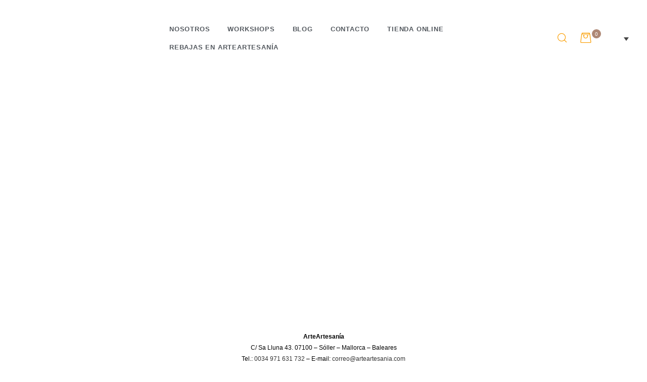

--- FILE ---
content_type: text/html; charset=UTF-8
request_url: https://www.arteartesania.com/cabecera-tiendaonline/
body_size: 174654
content:
<!doctype html><html lang="es-ES" class="no-js"><head><script data-no-optimize="1">var litespeed_docref=sessionStorage.getItem("litespeed_docref");litespeed_docref&&(Object.defineProperty(document,"referrer",{get:function(){return litespeed_docref}}),sessionStorage.removeItem("litespeed_docref"));</script> <meta charset="UTF-8"><link data-optimized="2" rel="stylesheet" href="https://www.arteartesania.com/wp-content/litespeed/css/af774f0bf7330debbdb1e7bd331c693a.css?ver=ebd52" /><meta name="viewport" content="width=device-width, initial-scale=1"><link rel="profile" href="https://gmpg.org/xfn/11"><meta name='robots' content='index, follow, max-image-preview:large, max-snippet:-1, max-video-preview:-1' /><link rel="alternate" hreflang="en" href="https://www.arteartesania.com/en/cabecera-tiendaonline/" /><link rel="alternate" hreflang="es" href="https://www.arteartesania.com/cabecera-tiendaonline/" /><link rel="alternate" hreflang="de" href="https://www.arteartesania.com/de/cabecera-tiendaonline/" /><link rel="alternate" hreflang="x-default" href="https://www.arteartesania.com/cabecera-tiendaonline/" /><title>Cabecera tienda online - Arteartesania</title><link rel="canonical" href="https://www.arteartesania.com/cabecera-tiendaonline/" /><meta property="og:locale" content="es_ES" /><meta property="og:type" content="article" /><meta property="og:title" content="Cabecera tienda online - Arteartesania" /><meta property="og:description" content="Joyería Joyería Contemporánea de Autor VER PRODUCTOS Arte Obras Galería ArteArtesania Pequeño Formato VER PRODUCTOS Objetos Autor Cerámica, Cuero, Porcelana, Vidrio, etc VER PRODUCTOS" /><meta property="og:url" content="https://www.arteartesania.com/cabecera-tiendaonline/" /><meta property="og:site_name" content="Arteartesania" /><meta property="article:modified_time" content="2021-01-24T09:23:28+00:00" /><meta name="twitter:card" content="summary_large_image" /> <script type="application/ld+json" class="yoast-schema-graph">{"@context":"https://schema.org","@graph":[{"@type":"WebPage","@id":"https://www.arteartesania.com/cabecera-tiendaonline/","url":"https://www.arteartesania.com/cabecera-tiendaonline/","name":"Cabecera tienda online - Arteartesania","isPartOf":{"@id":"https://www.arteartesania.com/#website"},"datePublished":"2020-03-11T12:01:38+00:00","dateModified":"2021-01-24T09:23:28+00:00","breadcrumb":{"@id":"https://www.arteartesania.com/cabecera-tiendaonline/#breadcrumb"},"inLanguage":"es","potentialAction":[{"@type":"ReadAction","target":["https://www.arteartesania.com/cabecera-tiendaonline/"]}]},{"@type":"BreadcrumbList","@id":"https://www.arteartesania.com/cabecera-tiendaonline/#breadcrumb","itemListElement":[{"@type":"ListItem","position":1,"name":"Portada","item":"https://www.arteartesania.com/"},{"@type":"ListItem","position":2,"name":"Cabecera tienda online"}]},{"@type":"WebSite","@id":"https://www.arteartesania.com/#website","url":"https://www.arteartesania.com/","name":"Arteartesania","description":"Original selección de Artesanía Contemporánea de Autor","publisher":{"@id":"https://www.arteartesania.com/#organization"},"potentialAction":[{"@type":"SearchAction","target":{"@type":"EntryPoint","urlTemplate":"https://www.arteartesania.com/?s={search_term_string}"},"query-input":{"@type":"PropertyValueSpecification","valueRequired":true,"valueName":"search_term_string"}}],"inLanguage":"es"},{"@type":"Organization","@id":"https://www.arteartesania.com/#organization","name":"Arteartesania","url":"https://www.arteartesania.com/","logo":{"@type":"ImageObject","inLanguage":"es","@id":"https://www.arteartesania.com/#/schema/logo/image/","url":"https://www.arteartesania.com/wp-content/uploads/2019/12/cropped-logofooter.png","contentUrl":"https://www.arteartesania.com/wp-content/uploads/2019/12/cropped-logofooter.png","width":539,"height":58,"caption":"Arteartesania"},"image":{"@id":"https://www.arteartesania.com/#/schema/logo/image/"}}]}</script> <link rel='dns-prefetch' href='//fonts.googleapis.com' /><link href='//fonts.gstatic.com' crossorigin rel='preconnect' /><link rel="alternate" type="application/rss+xml" title="Arteartesania &raquo; Feed" href="https://www.arteartesania.com/feed/" /><link rel="alternate" type="application/rss+xml" title="Arteartesania &raquo; Feed de los comentarios" href="https://www.arteartesania.com/comments/feed/" /><style id='quapa-style-inline-css' type='text/css'>body, input, button, select, textarea{font-family:"Montserrat", -apple-system, BlinkMacSystemFont, "Segoe UI", Roboto, "Helvetica Neue", Arial, sans-serif;font-weight:400;color:#333333}html { font-size:14px;}.c-heading{color:#292f2f;}.c-primary{color:#ff9c07;}.bg-primary{background-color:#ff9c07;}.b-primary{border-color:#ff9c07;}.button-primary:hover{background-color:#d17d00;border-color:#d17d00;}.c-secondary {color:#2d2d2d;}.bg-secondary {background-color:#2d2d2d;}.b-secondary{border-color:#2d2d2d;}.button-secondary:hover{background-color:#141414;}.breadcrumb a,input[type="text"]::placeholder,input[type="email"]::placeholder,input[type="url"]::placeholder,input[type="password"]::placeholder,input[type="search"]::placeholder,input[type="number"]::placeholder,input[type="tel"]::placeholder,input[type="range"]::placeholder,input[type="date"]::placeholder,input[type="month"]::placeholder,input[type="week"]::placeholder,input[type="time"]::placeholder,input[type="datetime"]::placeholder,input[type="datetime-local"]::placeholder,input[type="color"]::placeholder,input[type="text"],input[type="email"],input[type="url"],input[type="password"],input[type="search"],input[type="number"],input[type="tel"],input[type="range"],input[type="date"],input[type="month"],input[type="week"],input[type="time"],input[type="datetime"],input[type="datetime-local"],input[type="color"],textarea::placeholder,textarea,.mainmenu-container li a span,.site-footer a,.comment-metadata,.comment-metadata a,.c-body,.mainmenu-container ul ul .menu-item > a,.site-header-account .account-links-menu li a,.site-header-account .account-dashboard li a,.comment-form a,.cart-collaterals .cart_totals th,#payment .payment_methods li.woocommerce-notice,#payment .payment_methods li.woocommerce-notice--info,#payment .payment_methods li.woocommerce-info,table.woocommerce-checkout-review-order-table th,.single-product div.product .product_meta .sku_wrapper span,.single-product div.product .product_meta .sku_wrapper a,.single-product div.product .product_meta .posted_in span,.single-product div.product .product_meta .posted_in a,.single-product div.product .product_meta .tagged_as span,.single-product div.product .product_meta .tagged_as a,.single-product .stock.out-of-stock,.opal-style-1.search-form-wapper .search-submit span,.opal-style-1.search-form-wapper .search-submit span:before,.elementor-nav-menu--dropdown a,.elementor-widget-opal-post-grid .column-item .entry-meta .author a,.elementor-search-form--skin-minimal .elementor-search-form__icon,.elementor-widget-opal-testimonials .layout_2 .elementor-testimonial-content,.woocommerce-shipping-fields .select2-container--default .select2-selection--single .select2-selection__rendered,.woocommerce-billing-fields .select2-container--default .select2-selection--single .select2-selection__rendered,.opal-currency_switcher .list-currency button[type="submit"],.select-items div {color:#333333; }.btn-link,.elementor-element .elementor-button-link .elementor-button,.button-link,.elementor-wpcf7-button-link input[type="button"][type="submit"],.elementor-wpcf7-button-link input[type="submit"],.elementor-wpcf7-button-link button[type="submit"],.mailchimp-button-link button,.mailchimp-button-link button[type="submit"],.widget-area strong,h1,h2,h3,.page-header .page-title,h4,h5,h6,blockquote,.breadcrumb.current-item,.breadcrumb span.current-item,.breadcrumb *.current-item,.breadcrumb,.form-group .form-row label,label,th,a,.main-navigation .top-menu > li > a,.entry-header .entry-title a:hover,.entry-content blockquote cite a,.entry-content strong,.entry-content dt,.entry-content th,.comment-content strong,.comment-author,.comment-author a,.comment-metadata a.comment-edit-link,.comment-reply-link,.comment-content table th,.comment-content dt,.elementor-element .elementor-widget-wp-widget-recent-posts .title-post a,h2.widget-title,h2.widgettitle,.c-heading,fieldset legend,.pbr-social-share .social-share-header,.single .navigation .nav-link a,.author-wrapper .author-name,.search .site-content .page-title,#secondary .widget_product_categories .current-cat > a,#secondary .widget_product_categories .current-cat > .count,.widget_recent_entries li.item-recent-post a,table.shop_table_responsive tbody th,.site-header-cart .widget_shopping_cart p.total .woocommerce-Price-amount,.site-header-cart .shopping_cart_nav p.total .woocommerce-Price-amount,.filter-close,table.cart:not(.wishlist_table) th,.cart-collaterals .cart_totals .order-total .woocommerce-Price-amount,.cart-collaterals .cart_totals .amount,.woocommerce-checkout .woocommerce-form-coupon-toggle .woocommerce-info,#payment .payment_methods > .wc_payment_method > label,table.woocommerce-checkout-review-order-table .order-total .woocommerce-Price-amount,table.woocommerce-checkout-review-order-table .product-name,.woocommerce-billing-fields label,.woocommerce-billing-fields > h3,.page-header .woocommerce-billing-fields > .page-title,.woocommerce-additional-fields label,.cart th,.shop_table th,.woocommerce-account .woocommerce-MyAccount-content strong,.woocommerce-account .woocommerce-MyAccount-content .woocommerce-Price-amount,.osf-sorting .display-mode button.active,.osf-sorting .display-mode button:hover,#reviews .commentlist li .woocommerce-review__author,.woocommerce-Tabs-panel table.shop_attributes th,#osf-accordion-container table.shop_attributes th,.single-product div.product .quantity_label,.single-product div.product form.cart .quantity,.single-product div.product table.variations label,.single-product div.product .product_meta .sku_wrapper,.single-product div.product .product_meta .posted_in,.single-product div.product .product_meta .tagged_as,.woocommerce-tabs#osf-accordion-container [data-accordion] [data-control],.woocommerce-widget-layered-nav .osf-label-type,.product_list_widget .amount,.woocommerce-product-list .amount,.woo-variation-swatches-stylesheet-disabled .variable-items-wrapper .variable-item:not(.radio-variable-item).button-variable-item:not(.disabled) .variable-item-span,.woosw-list table.woosw-content-items .woosw-content-item .woosw-content-item--add p > a,.woosw-area .woosw-inner .woosw-content .woosw-content-mid table.woosw-content-items .woosw-content-item .woosw-content-item--add p > a,.single-product div.product .entry-summary .woosc-btn,.single-product div.product .entry-summary .wooscp-btn,.single-product div.product .entry-summary .woosw-btn,.elementor-accordion .elementor-tab-title,.elementor-widget-call-to-action.elementor-button-default .elementor-cta__button,.elementor-featured-box-wrapper .elementor-featured-box-title,.elementor-widget-opal-image-hotspots .elementor-accordion .elementor-tab-title,.elementor-price-table__currency,.elementor-price-table__integer-part,.elementor-price-table__feature-inner span.item-active,.elementor-price-table__period,.elementor-progress-percentage,.elementor-widget-progress .elementor-title,.elementor-teams-wrapper .elementor-team-name,.elementor-widget-opal-testimonials .elementor-testimonial-title,.elementor-widget-opal-testimonials .elementor-testimonial-content,.elementor-widget-opal-testimonials .elementor-testimonial-name,.elementor-widget-opal-testimonials .elementor-testimonial-job,.wishlist_table .product-price,.product-style-1 li.product h2 a,.product-style-1 li.product h3 a,.product-style-1 li.product .page-header .page-title a,.page-header .product-style-1 li.product .page-title a,.product-style-1 li.product .woocommerce-loop-product__title a {color:#292f2f; }.elementor-widget-call-to-action.elementor-button-default .elementor-cta__button {border-bottom-color:#292f2f; }.breadcrumb a:hover,.breadcrumb a:hover span,.main-navigation .top-menu > li:hover > a,.main-navigation .top-menu > li:active > a,.main-navigation .top-menu > li:focus > a,.mainmenu-container li.current-menu-parent > a,.mainmenu-container .menu-item > a:hover,.site-header .header-group .search-submit:hover,.site-header .header-group .search-submit:focus,.pbr-social-share a:hover,.site-header-account > a:hover i,.site-header-account > a:hover .text-account,.site-header-account > a:hover .submenu-indicator,.comment-author a:hover,.comment-metadata a:hover,.elementor-element .elementor-widget-wp-widget-recent-posts .title-post a:hover,.title-with-icon:before,.widget_recent_entries li a:hover,.widget_recent_entries li a:active,.widget_search button[type="submit"],.button-outline-primary,.elementor-wpcf7-button-outline_primary input[type="button"],.elementor-wpcf7-button-outline_primary input[type="submit"],.elementor-wpcf7-button-outline_primary button[type="submit"],.mailchimp-button-outline_primary button,.mailchimp-button-outline_primary button[type="submit"],.widget_shopping_cart .buttons .button:nth-child(odd),.elementor-element .elementor-button-outline_primary .elementor-button,.c-primary,.mainmenu-container ul ul .menu-item > a:hover,.mainmenu-container ul ul .menu-item > a:active,.mainmenu-container ul ul .menu-item > a:focus,.navigation-button .menu-toggle:hover,.navigation-button .menu-toggle:focus,.entry-meta a,.entry-meta .posted-on,.cat-tags-links .tags-links a:hover,.cat-tags-links .tags-links a:focus,.more-link,.entry-content blockquote cite a:hover,.site-header-account .account-dropdown a.register-link,.site-header-account .account-dropdown a.lostpass-link,.comment-form a:hover,#secondary .elementor-widget-container h5:first-of-type,.elementor-nav-menu-popup .mfp-close,.product-style-1 .elementor-product-style-masonry li.product .woocommerce-loop-product__title a:hover,.product-style-1 .elementor-product-style-masonry li.product a[class*="product_type_"]:hover,.product-style-1 .elementor-product-style-masonry li.product .group-action .shop-action .yith-wcqv-button:hover,.product-style-1 .elementor-product-style-masonry li.product .group-action .shop-action .yith-wcwl-add-to-wishlist > div > a:hover,.product-style-1 .elementor-product-style-masonry li.product .group-action .shop-action .compare:hover,.product-style-1 .elementor-product-style-masonry li.product .group-action .shop-action .yith-wcqv-button:hover:before,.product-style-1 .elementor-product-style-masonry li.product .group-action .shop-action .yith-wcwl-add-to-wishlist > div > a:hover:before,.product-style-1 .elementor-product-style-masonry li.product .group-action .shop-action .compare:hover:before,.price,.site-header-cart .widget_shopping_cart .product_list_widget li a:hover,.site-header-cart .widget_shopping_cart .product_list_widget li a:focus,.site-header-cart .shopping_cart_nav .product_list_widget li a:hover,.site-header-cart .shopping_cart_nav .product_list_widget li a:focus,.woocommerce-checkout .woocommerce-form-coupon-toggle .woocommerce-info a,.woocommerce-checkout .woocommerce-form-coupon-toggle .woocommerce-info a:hover,.woocommerce-privacy-policy-link,.opal-currency_switcher .list-currency button[type="submit"]:hover,.opal-currency_switcher .list-currency li.active button[type="submit"],.shop-action a[class*="product_type_"]:hover:before,.shop-action a.loading[class*="product_type_"]:before,.shop-action .yith-wcqv-button:hover:before,.shop-action .yith-wcwl-add-to-wishlist > div > a:hover:before,.shop-action .compare:hover:before,ul.products li.product.osf-product-list .price,ul.products li.product .price,ul.products li.product .posfed_in a:hover,.select-items div:hover,.single-product div.product .woocommerce-product-gallery .woocommerce-product-gallery__trigger:hover,.woocommerce-tabs ul.tabs li a:hover,.woocommerce-tabs ul.tabs li.active a,.button-wrapper #chart-button,.product_list_widget a:hover,.product_list_widget a:active,.product_list_widget a:focus,.woocommerce-product-list a:hover,.woocommerce-product-list a:active,.woocommerce-product-list a:focus,.shop-action .woosq-btn:hover:before,.shop-action .wooscp-btn:hover:before,.shop-action .woosc-btn:hover:before,.shop-action .woosw-btn:hover:before,#secondary .elementor-widget-wp-widget-recent-posts a,.elementor-accordion .elementor-tab-title.elementor-active,.contactform-content .form-title,.elementor-widget-call-to-action.elementor-button-default .elementor-cta__button:hover,.elementor-widget-opal-countdown .elementor-countdown-digits,.elementor-featured-box-wrapper i,.elementor-widget-icon-box.elementor-view-framed:hover .elementor-icon,.elementor-widget-icon-box.elementor-view-framed:not(:hover) .elementor-icon,.elementor-widget-icon-box.elementor-view-default:hover .elementor-icon,.elementor-widget-icon-box.elementor-view-default:not(:hover) .elementor-icon,.elementor-widget-icon-box:hover .elementor-icon-box-title,.elementor-widget.elementor-widget-icon-list .elementor-icon-list-item:not(:hover) i,.elementor-widget.elementor-widget-icon-list .elementor-icon-list-item:not(:hover) .elementor-icon-list-text,.elementor-widget.elementor-widget-icon-list .elementor-icon-list-item:hover i,.elementor-widget.elementor-widget-icon-list .elementor-icon-list-item:hover .elementor-icon-list-text,.elementor-widget-icon.elementor-view-default .elementor-icon,.elementor-widget-icon.elementor-view-framed .elementor-icon,.elementor-widget-opal-image-hotspots .elementor-accordion .elementor-tab-title.elementor-active,.mailchimp-button-default .mc4wp-form-fields button[type="submit"]:hover,.elementor-nav-menu--main.elementor-nav-menu--layout-horizontal .elementor-nav-menu a.elementor-sub-item.elementor-item-active,.elementor-nav-menu--main .elementor-item.highlighted,.elementor-nav-menu--main .elementor-item.elementor-item-active,.elementor-nav-menu--main .elementor-item:hover,.elementor-nav-menu--main .elementor-item:focus,.elementor-nav-menu--main .current-menu-ancestor .elementor-item.has-submenu,.elementor-nav-menu--main .current-menu-item .elementor-item,.elementor-nav-menu--popup .elementor-item.highlighted,.elementor-nav-menu--popup .elementor-item.elementor-item-active,.elementor-nav-menu--popup .elementor-item:hover,.elementor-nav-menu--popup .elementor-item:focus,.elementor-nav-menu--popup .elementor-nav-menu--dropdown a:hover,.elementor-nav-menu--popup .elementor-nav-menu--dropdown a.highlighted,.elementor-nav-menu--dropdown:not(.mega-menu) a:hover,.elementor-nav-menu--dropdown:not(.mega-menu) a.highlighted,.elementor-nav-menu--dropdown:not(.mega-menu) a.has-submenu,.elementor-menu-toggle:hover i,.elementor-menu-toggle:hover .menu-toggle-title,.elementor-widget-opal-phone:not(:hover) i,.elementor-widget-opal-phone:not(:hover) .elementor-phone-title,.elementor-widget-opal-phone:not(:hover) .elementor-phone-subtitle,.portfolio .portfolio-content .entry-title a:hover,.portfolio .entry-category a:hover,.elementor-portfolio-style-overlay .portfolio .portfolio-content .entry-title a:hover,.elementor-portfolio-style-overlay .portfolio .portfolio-content .entry-category a:hover,.elementor-portfolio__filter:hover,.single-portfolio-navigation .nav-link:hover span,.elementor-widget-opal-post-grid .column-item .entry-meta .author a:hover,.elementor-button-default .elementor-button,.product-cats-carousel-wrapper .cats-title a:hover,.elementor-widget-opal-product-categories .product-cats:hover,.elementor-widget-opal-product-categories .product-cats:hover .cats-title a,.elementor-search-form .elementor-search-form__submit:hover,.elementor-search-form--skin-full_screen .elementor-search-form__toggle:hover,.elementor-widget-social-icons.elementor-social-custom .elementor-social-icon:hover i,.elementor-teams-wrapper .elementor-team-name:hover,.elementor-teams-wrapper .team-icon-socials li:hover a,.elementor-video-icon,.header-button:hover i,.header-button:hover .title,.header-button:hover .count-text,.header-button:hover .amount,.header-button:hover .text-wishlist,.woocommerce-MyAccount-navigation ul li.is-active a,.single-product div.product .product_meta .sku_wrapper a:hover,.single-product div.product .product_meta .posted_in a:hover,.single-product div.product .product_meta .tagged_as a:hover,.single-product div.product .pbr-social-share a:hover,.product_list_widget ins .amount,.woocommerce-product-list ins .amount,.single-product div.product .entry-summary .woosc-btn:hover,.single-product div.product .entry-summary .wooscp-btn:hover,.single-product div.product .entry-summary .woosw-btn:hover {color:#ff9c07; }.f-primary {fill:#ff9c07; }.mainmenu-container ul ul .menu-item > a:before,.mp-level::-webkit-scrollbar-thumb,.cat-links a,.page-links a:hover .page-number,.page-links a:focus .page-number,.page-links > .page-number,.error404 .error-btn-bh a:hover,.button-primary,input[type="reset"],input.secondary[type="button"],input.secondary[type="reset"],input.secondary[type="submit"],input[type="button"],input[type="submit"],button[type="submit"],.scrollup,.elementor-wpcf7-button-primary input[type="button"][type="submit"],.elementor-wpcf7-button-primary input[type="submit"],.elementor-wpcf7-button-primary button[type="submit"],.mailchimp-button-primary button,.mailchimp-button-primary button[type="submit"],.elementor-single-product .single-product div.product .entry-summary form.cart button[type='submit'],.wc-proceed-to-checkout .button,.woocommerce-cart .return-to-shop a,.checkout_coupon .form-row-last button,#payment .place-order .button,.wishlist_table .product-add-to-cart a.button,.woocommerce-MyAccount-content .woocommerce-Pagination .woocommerce-button,.widget_shopping_cart .buttons .button,.button-default:hover,.comment-form .form-submit input:hover[type="submit"],table.cart:not(.wishlist_table) td.actions button:hover[type="submit"],.button-dark:hover,.elementor-element .elementor-button-dark .elementor-button:hover,.elementor-wpcf7-button-dark input:hover[type="submit"],.elementor-wpcf7-button-dark button:hover[type="submit"],.mailchimp-button-dark button:hover,.button-dark:active,.elementor-element .elementor-button-dark .elementor-button:active,.elementor-wpcf7-button-dark input:active[type="submit"],.elementor-wpcf7-button-dark button:active[type="submit"],.mailchimp-button-dark button:active,.button-dark:focus,.elementor-element .elementor-button-dark .elementor-button:focus,.elementor-wpcf7-button-dark input:focus[type="submit"],.elementor-wpcf7-button-dark button:focus[type="submit"],.mailchimp-button-dark button:focus,.button-outline-dark:hover,.elementor-element .elementor-button-outline_dark .elementor-button:hover,.button-outline-dark:active,.elementor-element .elementor-button-outline_dark .elementor-button:active,.button-outline-dark:focus,.elementor-element .elementor-button-outline_dark .elementor-button:focus,.button-light:hover,.elementor-element .elementor-button-light .elementor-button:hover,.elementor-wpcf7-button-light input:hover[type="submit"],.elementor-wpcf7-button-light button:hover[type="submit"],.mailchimp-button-light button:hover,.button-light:active,.elementor-element .elementor-button-light .elementor-button:active,.elementor-wpcf7-button-light input:active[type="submit"],.elementor-wpcf7-button-light button:active[type="submit"],.mailchimp-button-light button:active,.button-light:focus,.elementor-element .elementor-button-light .elementor-button:focus,.elementor-wpcf7-button-light input:focus[type="submit"],.elementor-wpcf7-button-light button:focus[type="submit"],.mailchimp-button-light button:focus,.elementor-element .elementor-button-primary .elementor-button,.button-outline-primary:hover,.elementor-wpcf7-button-outline_primary input:hover[type="button"],.elementor-wpcf7-button-outline_primary input:hover[type="submit"],.elementor-wpcf7-button-outline_primary button:hover[type="submit"],.mailchimp-button-outline_primary button:hover,.widget_shopping_cart .buttons .button:hover:nth-child(odd),.button-outline-primary:active,.elementor-wpcf7-button-outline_primary input:active[type="button"],.elementor-wpcf7-button-outline_primary input:active[type="submit"],.elementor-wpcf7-button-outline_primary button:active[type="submit"],.mailchimp-button-outline_primary button:active,.widget_shopping_cart .buttons .button:active:nth-child(odd),.button-outline-primary.active,.elementor-wpcf7-button-outline_primary input.active[type="button"],.elementor-wpcf7-button-outline_primary input.active[type="submit"],.elementor-wpcf7-button-outline_primary button.active[type="submit"],.mailchimp-button-outline_primary button.active,.widget_shopping_cart .buttons .active.button:nth-child(odd),.show > .button-outline-primary.dropdown-toggle,.elementor-wpcf7-button-outline_primary .show > input.dropdown-toggle[type="button"],.elementor-wpcf7-button-outline_primary .show > input.dropdown-toggle[type="submit"],.elementor-wpcf7-button-outline_primary .show > button.dropdown-toggle[type="submit"],.mailchimp-button-outline_primary .show > button.dropdown-toggle,.widget_shopping_cart .buttons .show > .dropdown-toggle.button:nth-child(odd),.elementor-element .elementor-button-outline_primary .elementor-button:hover,.elementor-element .elementor-button-outline_primary .elementor-button:active,.elementor-element .elementor-button-outline_primary .elementor-button:focus,.bg-primary,.owl-theme.owl-carousel .owl-nav [class*='owl-']:hover:before,.owl-theme .products .owl-nav [class*='owl-']:hover:before,.elementor-cta .elementor-cta_circle,.elementor-widget-divider .elementor-divider-separator:before,.elementor-flip-box__front,.elementor-widget-icon-box.elementor-view-stacked:hover .elementor-icon,.elementor-widget-icon-box.elementor-view-stacked:not(:hover) .elementor-icon,.elementor-text-underline-yes .elementor-icon-list-item:hover .elementor-icon-list-text:before,.elementor-widget-icon.elementor-view-stacked .elementor-icon,.elementor-widget-opal-image-hotspots .scrollbar-inner > .scroll-element .scroll-bar,.opal-image-hotspots-main-icons .opal-image-hotspots-icon,.elementor-widget-opal-image-gallery .gallery-item-overlay,.elementor-widget-opal-image-gallery .elementor-galerry__filter.elementor-active,.elementor-nav-menu--main.elementor-nav-menu--layout-horizontal:not(.e--pointer-framed) .elementor-nav-menu > li.current-menu-parent > a:before,.elementor-nav-menu--main.elementor-nav-menu--layout-horizontal:not(.e--pointer-framed) .elementor-nav-menu > li.current-menu-parent > a:after,.elementor-nav-menu--main.e--pointer-dot .elementor-item.elementor-item-active:before,.elementor-nav-menu--main.e--pointer-dot .elementor-item:not(:hover):before,.elementor-nav-menu--main.e--pointer-dot .elementor-item:hover:before,.elementor-nav-menu--main:not(.e--pointer-framed) .elementor-item.elementor-item-active:before,.elementor-nav-menu--main:not(.e--pointer-framed) .elementor-item.elementor-item-active:after,.elementor-nav-menu--main:not(.e--pointer-framed) .elementor-item:before,.elementor-nav-menu--main:not(.e--pointer-framed) .elementor-item:after,.elementor-nav-menu--popup.e--pointer-dot .elementor-item.elementor-item-active:before,.elementor-nav-menu--popup.e--pointer-dot .elementor-item:hover:before,.elementor-nav-menu--dropdown li.menu-item > a:before,.e--pointer-dot .elementor-item:before,.e--pointer-underline .elementor-item .menu-title:before,.e--pointer-underline .elementor-item .menu-title:after,.single-portfolio-summary .pbr-social-share a:hover,.elementor-widget-opal-post-grid .column-item .cat-links a,.elementor-widget-opal-post-grid .post-style-2 .post-thumbnail,.opal-product-tooltipster .tooltipster-content,.elementor-timeline-carousel .timeline-carosuel-item .timeline-number,.elementor-timeline-carousel .timeline-carosuel-item:hover .timeline-number,.elementor-timeline-carousel .timeline-carosuel-item.timeline-item-activate .timeline-number,.timeline-item .timeline-number,.elementor-timeline-view-vertical .timeline-number,.header-button:hover .count,.notification-added-to-cart .ns-content,#payment .place-order .button:hover,.single-product[class*="opal-comment-form"] .comment-form .form-submit .submit:hover,.single-product[class*="opal-comment-form"] .comment-form .form-submit .submit:active,.single-product[class*="opal-comment-form"] .comment-form .form-submit .submit:focus,.handheld-footer-bar .cart .footer-cart-contents .count {background-color:#ff9c07; }.button-primary,input[type="reset"],input.secondary[type="button"],input.secondary[type="reset"],input.secondary[type="submit"],input[type="button"],input[type="submit"],button[type="submit"],.scrollup,.elementor-wpcf7-button-primary input[type="button"][type="submit"],.elementor-wpcf7-button-primary input[type="submit"],.elementor-wpcf7-button-primary button[type="submit"],.mailchimp-button-primary button,.mailchimp-button-primary button[type="submit"],.elementor-single-product .single-product div.product .entry-summary form.cart button[type='submit'],.wc-proceed-to-checkout .button,.woocommerce-cart .return-to-shop a,.checkout_coupon .form-row-last button,#payment .place-order .button,.wishlist_table .product-add-to-cart a.button,.woocommerce-MyAccount-content .woocommerce-Pagination .woocommerce-button,.widget_shopping_cart .buttons .button,.button-secondary,.secondary-button .search-submit,.elementor-wpcf7-button-secondary input[type="button"][type="submit"],.elementor-wpcf7-button-secondary input[type="submit"],.elementor-wpcf7-button-secondary button[type="submit"],.mailchimp-button-secondary button,.mailchimp-button-secondary button[type="submit"],.elementor-element .elementor-button.elementor-button-link:hover,input[type="text"]:focus,input[type="email"]:focus,input[type="url"]:focus,input[type="password"]:focus,input[type="search"]:focus,input[type="number"]:focus,input[type="tel"]:focus,input[type="range"]:focus,input[type="date"]:focus,input[type="month"]:focus,input[type="week"]:focus,input[type="time"]:focus,input[type="datetime"]:focus,input[type="datetime-local"]:focus,input[type="color"]:focus,textarea:focus,.cat-tags-links .tags-links a:hover,.cat-tags-links .tags-links a:focus,.more-link,.button-default:hover,.comment-form .form-submit input:hover[type="submit"],table.cart:not(.wishlist_table) td.actions button:hover[type="submit"],.button-dark:hover,.elementor-element .elementor-button-dark .elementor-button:hover,.elementor-wpcf7-button-dark input:hover[type="submit"],.elementor-wpcf7-button-dark button:hover[type="submit"],.mailchimp-button-dark button:hover,.button-dark:active,.elementor-element .elementor-button-dark .elementor-button:active,.elementor-wpcf7-button-dark input:active[type="submit"],.elementor-wpcf7-button-dark button:active[type="submit"],.mailchimp-button-dark button:active,.button-dark:focus,.elementor-element .elementor-button-dark .elementor-button:focus,.elementor-wpcf7-button-dark input:focus[type="submit"],.elementor-wpcf7-button-dark button:focus[type="submit"],.mailchimp-button-dark button:focus,.button-outline-dark:hover,.elementor-element .elementor-button-outline_dark .elementor-button:hover,.button-outline-dark:active,.elementor-element .elementor-button-outline_dark .elementor-button:active,.button-outline-dark:focus,.elementor-element .elementor-button-outline_dark .elementor-button:focus,.button-light:hover,.elementor-element .elementor-button-light .elementor-button:hover,.elementor-wpcf7-button-light input:hover[type="submit"],.elementor-wpcf7-button-light button:hover[type="submit"],.mailchimp-button-light button:hover,.button-light:active,.elementor-element .elementor-button-light .elementor-button:active,.elementor-wpcf7-button-light input:active[type="submit"],.elementor-wpcf7-button-light button:active[type="submit"],.mailchimp-button-light button:active,.button-light:focus,.elementor-element .elementor-button-light .elementor-button:focus,.elementor-wpcf7-button-light input:focus[type="submit"],.elementor-wpcf7-button-light button:focus[type="submit"],.mailchimp-button-light button:focus,.elementor-element .elementor-button-primary .elementor-button,.button-outline-primary,.elementor-wpcf7-button-outline_primary input[type="button"],.elementor-wpcf7-button-outline_primary input[type="submit"],.elementor-wpcf7-button-outline_primary button[type="submit"],.mailchimp-button-outline_primary button,.mailchimp-button-outline_primary button[type="submit"],.widget_shopping_cart .buttons .button:nth-child(odd),.elementor-element .elementor-button-outline_primary .elementor-button,.button-outline-primary:hover,.elementor-wpcf7-button-outline_primary input:hover[type="button"],.elementor-wpcf7-button-outline_primary input:hover[type="submit"],.elementor-wpcf7-button-outline_primary button:hover[type="submit"],.mailchimp-button-outline_primary button:hover,.widget_shopping_cart .buttons .button:hover:nth-child(odd),.button-outline-primary:active,.elementor-wpcf7-button-outline_primary input:active[type="button"],.elementor-wpcf7-button-outline_primary input:active[type="submit"],.elementor-wpcf7-button-outline_primary button:active[type="submit"],.mailchimp-button-outline_primary button:active,.widget_shopping_cart .buttons .button:active:nth-child(odd),.button-outline-primary.active,.elementor-wpcf7-button-outline_primary input.active[type="button"],.elementor-wpcf7-button-outline_primary input.active[type="submit"],.elementor-wpcf7-button-outline_primary button.active[type="submit"],.mailchimp-button-outline_primary button.active,.widget_shopping_cart .buttons .active.button:nth-child(odd),.show > .button-outline-primary.dropdown-toggle,.elementor-wpcf7-button-outline_primary .show > input.dropdown-toggle[type="button"],.elementor-wpcf7-button-outline_primary .show > input.dropdown-toggle[type="submit"],.elementor-wpcf7-button-outline_primary .show > button.dropdown-toggle[type="submit"],.mailchimp-button-outline_primary .show > button.dropdown-toggle,.widget_shopping_cart .buttons .show > .dropdown-toggle.button:nth-child(odd),.elementor-element .elementor-button-outline_primary .elementor-button:hover,.elementor-element .elementor-button-outline_primary .elementor-button:active,.elementor-element .elementor-button-outline_primary .elementor-button:focus,.b-primary,.owl-theme.owl-carousel .owl-nav [class*='owl-']:hover:before,.owl-theme .products .owl-nav [class*='owl-']:hover:before,.elementor-widget-icon-box.elementor-view-framed:hover .elementor-icon,.elementor-widget-icon-box.elementor-view-framed:not(:hover) .elementor-icon,.elementor-widget-icon.elementor-view-default .elementor-icon,.elementor-widget-icon.elementor-view-framed .elementor-icon,.elementor-widget-opal-image-gallery .elementor-galerry__filter.elementor-active:before,.mc4wp-form-fields:focus-within,.e--pointer-framed .elementor-item.elementor-item-active:before,.e--pointer-framed .elementor-item.elementor-item-active:after,.e--pointer-framed .elementor-item:before,.e--pointer-framed .elementor-item:after,.elementor-nav-menu--main > .elementor-nav-menu,.elementor-nav-menu--main .elementor-nav-menu ul,ul.elementor-price-table__features-list,.elementor-widget-opal-product-deals .woocommerce-product-list li .inner,.elementor-widget-opal-products.elementor-product-list-border-style.elementor-product-list-style-2 .woocommerce-product-list li .inner,.elementor-search-form__container:not(.elementor-search-form--full-screen):focus-within,.elementor-search-form--skin-full_screen .elementor-search-form__toggle:hover,.elementor-timeline-carousel .timeline-carosuel-item:hover .timeline-number,.elementor-timeline-carousel .timeline-carosuel-item.timeline-item-activate .timeline-number,.site-header-cart .widget_shopping_cart,#payment .place-order .button:hover,.single-product[class*="opal-comment-form"] .comment-form .form-submit .submit:hover,.single-product[class*="opal-comment-form"] .comment-form .form-submit .submit:active,.single-product[class*="opal-comment-form"] .comment-form .form-submit .submit:focus,.woocommerce-tabs ul.tabs li a:hover:after,.woocommerce-tabs ul.tabs li.active a:after,.osf-product-deal .woocommerce-product-list .opal-countdown .day,.otf-product-recently-content li:hover .product-thumbnail img {border-color:#ff9c07; }.main-navigation .top-menu > li:hover:before,.main-navigation .top-menu > li:active:before,.main-navigation .top-menu > li:focus:before,.elementor-widget-call-to-action.elementor-button-default .elementor-cta__button:hover,.elementor-nav-menu--layout-horizontal .elementor-nav-menu li.menu-item-has-children:before,.elementor-nav-menu--layout-horizontal .elementor-nav-menu li.has-mega-menu:before,.site-header-cart .header-button:before {border-bottom-color:#ff9c07; }.opal-product-tooltipster.tooltipster-base.tooltipster-left .tooltipster-arrow-background {border-left-color:#ff9c07; }.btn-link:focus,.elementor-element .elementor-button-link .elementor-button:focus,.btn-link:hover,.elementor-element .elementor-button-link .elementor-button:hover,.button-link:focus,.elementor-wpcf7-button-link input:focus[type="submit"],.elementor-wpcf7-button-link button:focus[type="submit"],.mailchimp-button-link button:focus,.button-link:hover,.elementor-wpcf7-button-link input:hover[type="submit"],.elementor-wpcf7-button-link button:hover[type="submit"],.mailchimp-button-link button:hover,a:hover,a:active,.widget_search button[type="submit"]:hover,.widget_search button[type="submit"]:focus,.elementor-widget-opal-phone:hover i,.elementor-widget-opal-phone:hover .elementor-phone-title,.elementor-widget-opal-phone:hover .elementor-phone-subtitle {color:#d17d00; }.cat-links a:hover,.button-primary:hover,input:hover[type="reset"],input:hover[type="button"],input:hover[type="submit"],button:hover[type="submit"],.scrollup:hover,.elementor-wpcf7-button-primary input:hover[type="submit"],.elementor-wpcf7-button-primary button:hover[type="submit"],.mailchimp-button-primary button:hover,.elementor-single-product .single-product div.product .entry-summary form.cart button:hover[type='submit'],.wc-proceed-to-checkout .button:hover,.woocommerce-cart .return-to-shop a:hover,.checkout_coupon .form-row-last button:hover,#payment .place-order .button:hover,.wishlist_table .product-add-to-cart a.button:hover,.woocommerce-MyAccount-content .woocommerce-Pagination .woocommerce-button:hover,.widget_shopping_cart .buttons .button:hover,.button-primary:active,input:active[type="reset"],input:active[type="button"],input:active[type="submit"],button:active[type="submit"],.scrollup:active,.elementor-wpcf7-button-primary input:active[type="submit"],.elementor-wpcf7-button-primary button:active[type="submit"],.mailchimp-button-primary button:active,.elementor-single-product .single-product div.product .entry-summary form.cart button:active[type='submit'],.wc-proceed-to-checkout .button:active,.woocommerce-cart .return-to-shop a:active,.checkout_coupon .form-row-last button:active,#payment .place-order .button:active,.wishlist_table .product-add-to-cart a.button:active,.woocommerce-MyAccount-content .woocommerce-Pagination .woocommerce-button:active,.widget_shopping_cart .buttons .button:active,.button-primary.active,input.active[type="reset"],input.active[type="button"],input.active[type="submit"],button.active[type="submit"],.active.scrollup,.elementor-wpcf7-button-primary input.active[type="submit"],.elementor-wpcf7-button-primary button.active[type="submit"],.mailchimp-button-primary button.active,.elementor-single-product .single-product div.product .entry-summary form.cart button.active[type='submit'],.wc-proceed-to-checkout .active.button,.woocommerce-cart .return-to-shop a.active,.checkout_coupon .form-row-last button.active,#payment .place-order .active.button,.wishlist_table .product-add-to-cart a.active.button,.woocommerce-MyAccount-content .woocommerce-Pagination .active.woocommerce-button,.widget_shopping_cart .buttons .active.button,.show > .button-primary.dropdown-toggle,.show > input.dropdown-toggle[type="reset"],.show > input.dropdown-toggle[type="button"],.show > input.dropdown-toggle[type="submit"],.show > button.dropdown-toggle[type="submit"],.show > .dropdown-toggle.scrollup,.elementor-wpcf7-button-primary .show > input.dropdown-toggle[type="submit"],.elementor-wpcf7-button-primary .show > button.dropdown-toggle[type="submit"],.mailchimp-button-primary .show > button.dropdown-toggle,.elementor-single-product .single-product div.product .entry-summary form.cart .show > button.dropdown-toggle[type='submit'],.wc-proceed-to-checkout .show > .dropdown-toggle.button,.woocommerce-cart .return-to-shop .show > a.dropdown-toggle,.checkout_coupon .form-row-last .show > button.dropdown-toggle,#payment .place-order .show > .dropdown-toggle.button,.wishlist_table .product-add-to-cart .show > a.dropdown-toggle.button,.woocommerce-MyAccount-content .woocommerce-Pagination .show > .dropdown-toggle.woocommerce-button,.widget_shopping_cart .buttons .show > .dropdown-toggle.button,.elementor-element .elementor-button-primary .elementor-button:hover,.elementor-element .elementor-button-primary .elementor-button:active,.elementor-element .elementor-button-primary .elementor-button:focus,.elementor-widget-opal-post-grid .column-item .cat-links a:hover {background-color:#d17d00; }.button-primary:active,input:active[type="reset"],input:active[type="button"],input:active[type="submit"],button:active[type="submit"],.scrollup:active,.elementor-wpcf7-button-primary input:active[type="submit"],.elementor-wpcf7-button-primary button:active[type="submit"],.mailchimp-button-primary button:active,.elementor-single-product .single-product div.product .entry-summary form.cart button:active[type='submit'],.wc-proceed-to-checkout .button:active,.woocommerce-cart .return-to-shop a:active,.checkout_coupon .form-row-last button:active,#payment .place-order .button:active,.wishlist_table .product-add-to-cart a.button:active,.woocommerce-MyAccount-content .woocommerce-Pagination .woocommerce-button:active,.widget_shopping_cart .buttons .button:active,.button-primary.active,input.active[type="reset"],input.active[type="button"],input.active[type="submit"],button.active[type="submit"],.active.scrollup,.elementor-wpcf7-button-primary input.active[type="submit"],.elementor-wpcf7-button-primary button.active[type="submit"],.mailchimp-button-primary button.active,.elementor-single-product .single-product div.product .entry-summary form.cart button.active[type='submit'],.wc-proceed-to-checkout .active.button,.woocommerce-cart .return-to-shop a.active,.checkout_coupon .form-row-last button.active,#payment .place-order .active.button,.wishlist_table .product-add-to-cart a.active.button,.woocommerce-MyAccount-content .woocommerce-Pagination .active.woocommerce-button,.widget_shopping_cart .buttons .active.button,.show > .button-primary.dropdown-toggle,.show > input.dropdown-toggle[type="reset"],.show > input.dropdown-toggle[type="button"],.show > input.dropdown-toggle[type="submit"],.show > button.dropdown-toggle[type="submit"],.show > .dropdown-toggle.scrollup,.elementor-wpcf7-button-primary .show > input.dropdown-toggle[type="submit"],.elementor-wpcf7-button-primary .show > button.dropdown-toggle[type="submit"],.mailchimp-button-primary .show > button.dropdown-toggle,.elementor-single-product .single-product div.product .entry-summary form.cart .show > button.dropdown-toggle[type='submit'],.wc-proceed-to-checkout .show > .dropdown-toggle.button,.woocommerce-cart .return-to-shop .show > a.dropdown-toggle,.checkout_coupon .form-row-last .show > button.dropdown-toggle,#payment .place-order .show > .dropdown-toggle.button,.wishlist_table .product-add-to-cart .show > a.dropdown-toggle.button,.woocommerce-MyAccount-content .woocommerce-Pagination .show > .dropdown-toggle.woocommerce-button,.widget_shopping_cart .buttons .show > .dropdown-toggle.button,.button-secondary:active,.secondary-button .search-submit:active,.elementor-wpcf7-button-secondary input:active[type="submit"],.elementor-wpcf7-button-secondary button:active[type="submit"],.mailchimp-button-secondary button:active,.button-secondary.active,.secondary-button .active.search-submit,.elementor-wpcf7-button-secondary input.active[type="submit"],.elementor-wpcf7-button-secondary button.active[type="submit"],.mailchimp-button-secondary button.active,.show > .button-secondary.dropdown-toggle,.secondary-button .show > .dropdown-toggle.search-submit,.elementor-wpcf7-button-secondary .show > input.dropdown-toggle[type="submit"],.elementor-wpcf7-button-secondary .show > button.dropdown-toggle[type="submit"],.mailchimp-button-secondary .show > button.dropdown-toggle,.button-primary:hover,input:hover[type="reset"],input:hover[type="button"],input:hover[type="submit"],button:hover[type="submit"],.scrollup:hover,.elementor-wpcf7-button-primary input:hover[type="submit"],.elementor-wpcf7-button-primary button:hover[type="submit"],.mailchimp-button-primary button:hover,.elementor-single-product .single-product div.product .entry-summary form.cart button:hover[type='submit'],.wc-proceed-to-checkout .button:hover,.woocommerce-cart .return-to-shop a:hover,.checkout_coupon .form-row-last button:hover,#payment .place-order .button:hover,.wishlist_table .product-add-to-cart a.button:hover,.woocommerce-MyAccount-content .woocommerce-Pagination .woocommerce-button:hover,.widget_shopping_cart .buttons .button:hover,.elementor-element .elementor-button-primary .elementor-button:hover,.elementor-element .elementor-button-primary .elementor-button:active,.elementor-element .elementor-button-primary .elementor-button:focus {border-color:#d17d00; }.button-outline-secondary,.elementor-wpcf7-button-outline_secondary input[type="button"][type="submit"],.elementor-wpcf7-button-outline_secondary input[type="submit"],.elementor-wpcf7-button-outline_secondary button[type="submit"],.mailchimp-button-outline_secondary button,.mailchimp-button-outline_secondary button[type="submit"],.elementor-element .elementor-button-outline_secondary .elementor-button,.c-secondary,.author-wrapper .author-name h6,.contactform-content button.mfp-close,.elementor-single-product .single-product div.product .entry-summary .price ins {color:#2d2d2d; }.f-secondary {fill:#2d2d2d; }.button-secondary,.secondary-button .search-submit,.elementor-wpcf7-button-secondary input[type="button"][type="submit"],.elementor-wpcf7-button-secondary input[type="submit"],.elementor-wpcf7-button-secondary button[type="submit"],.mailchimp-button-secondary button,.mailchimp-button-secondary button[type="submit"],.elementor-button-secondary button[type="submit"],.elementor-button-secondary input[type="button"],.elementor-button-secondary input[type="submit"],.elementor-element .elementor-button-secondary .elementor-button,.button-outline-secondary:hover,.elementor-wpcf7-button-outline_secondary input:hover[type="submit"],.elementor-wpcf7-button-outline_secondary button:hover[type="submit"],.mailchimp-button-outline_secondary button:hover,.button-outline-secondary:active,.elementor-wpcf7-button-outline_secondary input:active[type="submit"],.elementor-wpcf7-button-outline_secondary button:active[type="submit"],.mailchimp-button-outline_secondary button:active,.button-outline-secondary.active,.elementor-wpcf7-button-outline_secondary input.active[type="submit"],.elementor-wpcf7-button-outline_secondary button.active[type="submit"],.mailchimp-button-outline_secondary button.active,.show > .button-outline-secondary.dropdown-toggle,.elementor-wpcf7-button-outline_secondary .show > input.dropdown-toggle[type="submit"],.elementor-wpcf7-button-outline_secondary .show > button.dropdown-toggle[type="submit"],.mailchimp-button-outline_secondary .show > button.dropdown-toggle,.elementor-element .elementor-button-outline_secondary .elementor-button:hover,.elementor-element .elementor-button-outline_secondary .elementor-button:active,.elementor-element .elementor-button-outline_secondary .elementor-button:focus,.bg-secondary,#secondary .elementor-widget-wp-widget-categories a:before,.elementor-flip-box__back,.elementor-text-underline-yes .elementor-icon-list-item:not(:hover) .elementor-icon-list-text:before {background-color:#2d2d2d; }.form-control:focus,.button-secondary,.secondary-button .search-submit,.elementor-wpcf7-button-secondary input[type="button"][type="submit"],.elementor-wpcf7-button-secondary input[type="submit"],.elementor-wpcf7-button-secondary button[type="submit"],.mailchimp-button-secondary button,.mailchimp-button-secondary button[type="submit"],.elementor-button-secondary button[type="submit"],.elementor-button-secondary input[type="button"],.elementor-button-secondary input[type="submit"],.elementor-element .elementor-button-secondary .elementor-button,.button-outline-secondary,.elementor-wpcf7-button-outline_secondary input[type="button"][type="submit"],.elementor-wpcf7-button-outline_secondary input[type="submit"],.elementor-wpcf7-button-outline_secondary button[type="submit"],.mailchimp-button-outline_secondary button,.mailchimp-button-outline_secondary button[type="submit"],.elementor-element .elementor-button-outline_secondary .elementor-button,.button-outline-secondary:hover,.elementor-wpcf7-button-outline_secondary input:hover[type="submit"],.elementor-wpcf7-button-outline_secondary button:hover[type="submit"],.button-outline-secondary:active,.elementor-wpcf7-button-outline_secondary input:active[type="submit"],.elementor-wpcf7-button-outline_secondary button:active[type="submit"],.button-outline-secondary.active,.elementor-wpcf7-button-outline_secondary input.active[type="submit"],.elementor-wpcf7-button-outline_secondary button.active[type="submit"],.show > .button-outline-secondary.dropdown-toggle,.elementor-wpcf7-button-outline_secondary .show > input.dropdown-toggle[type="submit"],.elementor-wpcf7-button-outline_secondary .show > button.dropdown-toggle[type="submit"],.mailchimp-button-outline_secondary .show > button.dropdown-toggle,.elementor-element .elementor-button-outline_secondary .elementor-button:hover,.elementor-element .elementor-button-outline_secondary .elementor-button:active,.elementor-element .elementor-button-outline_secondary .elementor-button:focus,.b-secondary {border-color:#2d2d2d; }.button-secondary:hover,.secondary-button .search-submit:hover,.elementor-wpcf7-button-secondary input:hover[type="submit"],.elementor-wpcf7-button-secondary button:hover[type="submit"],.mailchimp-button-secondary button:hover,.button-secondary:active,.secondary-button .search-submit:active,.elementor-wpcf7-button-secondary input:active[type="submit"],.elementor-wpcf7-button-secondary button:active[type="submit"],.mailchimp-button-secondary button:active,.button-secondary.active,.secondary-button .active.search-submit,.elementor-wpcf7-button-secondary input.active[type="submit"],.elementor-wpcf7-button-secondary button.active[type="submit"],.mailchimp-button-secondary button.active,.show > .button-secondary.dropdown-toggle,.secondary-button .show > .dropdown-toggle.search-submit,.elementor-wpcf7-button-secondary .show > input.dropdown-toggle[type="submit"],.elementor-wpcf7-button-secondary .show > button.dropdown-toggle[type="submit"],.mailchimp-button-secondary .show > button.dropdown-toggle,.elementor-button-secondary button[type="submit"]:hover,.elementor-button-secondary button[type="submit"]:active,.elementor-button-secondary button[type="submit"]:focus,.elementor-button-secondary input[type="button"]:hover,.elementor-button-secondary input[type="button"]:active,.elementor-button-secondary input[type="button"]:focus,.elementor-button-secondary input[type="submit"]:hover,.elementor-button-secondary input[type="submit"]:active,.elementor-button-secondary input[type="submit"]:focus,.elementor-element .elementor-button-secondary .elementor-button:hover,.elementor-element .elementor-button-secondary .elementor-button:active,.elementor-element .elementor-button-secondary .elementor-button:focus {background-color:#141414; }.button-secondary:hover,.secondary-button .search-submit:hover,.elementor-wpcf7-button-secondary input:hover[type="submit"],.elementor-wpcf7-button-secondary button:hover[type="submit"],.mailchimp-button-secondary button:hover,.button-secondary:active,.secondary-button .search-submit:active,.elementor-wpcf7-button-secondary input:active[type="submit"],.elementor-wpcf7-button-secondary button:active[type="submit"],.mailchimp-button-secondary button:active,.button-secondary.active,.secondary-button .active.search-submit,.elementor-wpcf7-button-secondary input.active[type="submit"],.elementor-wpcf7-button-secondary button.active[type="submit"],.mailchimp-button-secondary button.active,.show > .button-secondary.dropdown-toggle,.secondary-button .show > .dropdown-toggle.search-submit,.elementor-wpcf7-button-secondary .show > input.dropdown-toggle[type="submit"],.elementor-wpcf7-button-secondary .show > button.dropdown-toggle[type="submit"],.mailchimp-button-secondary .show > button.dropdown-toggle,.elementor-button-secondary button[type="submit"]:hover,.elementor-button-secondary button[type="submit"]:active,.elementor-button-secondary button[type="submit"]:focus,.elementor-button-secondary input[type="button"]:hover,.elementor-button-secondary input[type="button"]:active,.elementor-button-secondary input[type="button"]:focus,.elementor-button-secondary input[type="submit"]:hover,.elementor-button-secondary input[type="submit"]:active,.elementor-button-secondary input[type="submit"]:focus,.elementor-element .elementor-button-secondary .elementor-button:hover,.elementor-element .elementor-button-secondary .elementor-button:active,.elementor-element .elementor-button-secondary .elementor-button:focus {border-color:#141414; }.row,body.opal-content-layout-2cl #content .wrap,body.opal-content-layout-2cr #content .wrap,[data-opal-columns],.site-footer .widget-area,.comment-form,.widget .gallery,.elementor-element .gallery,.entry-gallery .gallery,.single .gallery,[data-elementor-columns],.single-portfolio-summary .single-portfolio-summary-inner,.woocommerce-cart .woocommerce,.woocommerce-billing-fields .woocommerce-billing-fields__field-wrapper,.woocommerce-MyAccount-content form[class^="woocommerce-"],.woocommerce-columns--addresses,form.track_order,.woocommerce-account .woocommerce,.woocommerce-account .woocommerce .u-columns.woocommerce-Addresses,.woocommerce-Addresses,.woocommerce-address-fields__field-wrapper,ul.products,.osf-sorting,.single-product div.product {margin-right:-15px;margin-left:-15px;}.col-1,.col-2,[data-elementor-columns-mobile="6"] .column-item,.woocommerce.columns-mobile-6 ul.products li.product,.woocommerce.columns-mobile-6 ul.products > li,.col-3,[data-elementor-columns-mobile="4"] .column-item,.woocommerce.columns-mobile-4 ul.products li.product,.woocommerce.columns-mobile-4 ul.products > li,.col-4,[data-elementor-columns-mobile="3"] .column-item,.woocommerce.columns-mobile-3 ul.products li.product,.woocommerce.columns-mobile-3 ul.products > li,.col-5,.col-6,[data-elementor-columns-mobile="2"] .column-item,.woocommerce.columns-mobile-2 ul.products li.product,.woocommerce.columns-mobile-2 ul.products > li,.single-product.opal-comment-form-2 .comment-form-author,.single-product.opal-comment-form-2 .comment-form-email,.col-7,.col-8,.col-9,.col-10,.col-11,.col-12,.related-posts .column-item,.opal-content-layout-2cr .related-posts .column-item,.opal-content-layout-2cl .related-posts .column-item,.site-footer .widget-area .widget-column,.comment-form > *,.comment-form > .comment-form-rating,.widget .gallery-columns-1 .gallery-item,.elementor-element .gallery-columns-1 .gallery-item,.entry-gallery .gallery-columns-1 .gallery-item,.single .gallery-columns-1 .gallery-item,[data-elementor-columns-mobile="1"] .column-item,.single-portfolio-summary .single-portfolio-summary-inner .single-portfolio-summary-meta-title,.single-portfolio-summary .single-portfolio-summary-meta,.single-portfolio-summary .single-portfolio-summary-content,.single-portfolio-summary.col-lg-5 .single-portfolio-summary-meta,.woocommerce-single-style-2.single-product div.product .single-portfolio-summary.entry-summary .single-portfolio-summary-meta,.single-portfolio-summary.col-lg-5 .single-portfolio-summary-content,.woocommerce-single-style-2.single-product div.product .single-portfolio-summary.entry-summary .single-portfolio-summary-content,.elementor-single-product .single-product div.product .entry-summary,.woocommerce-cart .cart-empty,.woocommerce-cart .return-to-shop,.woocommerce-billing-fields .form-row-wide,.woocommerce-MyAccount-content form[class^="woocommerce-"] > *:not(fieldset),.woocommerce-MyAccount-content form[class^="woocommerce-"] .form-row-wide,#customer_details [class*='col'],.woocommerce-Addresses .woocommerce-Address,.columns-1 ul.products li.product,.columns-1 ul.products > li,.woocommerce.columns-mobile-1 ul.products li.product,.woocommerce.columns-mobile-1 ul.products > li,.col,body #secondary,body.opal-content-layout-2cl #primary,body.opal-content-layout-2cr #primary,form.track_order p.form-row-first,form.track_order p.form-row-last,.columns-5 ul.products li.product,.columns-5 ul.products > li,.col-auto,.col-sm-1,[data-opal-columns="12"] .column-item,.col-sm-2,[data-opal-columns="6"] .column-item,.columns-6 ul.products li.product,.columns-6 ul.products > li,.col-sm-3,[data-opal-columns="4"] .column-item,.col-sm-4,[data-opal-columns="3"] .column-item,.widget .gallery-columns-6 .gallery-item,.elementor-element .gallery-columns-6 .gallery-item,.entry-gallery .gallery-columns-6 .gallery-item,.single .gallery-columns-6 .gallery-item,.col-sm-5,.col-sm-6,[data-opal-columns="2"] .column-item,.opal-archive-style-2 .column-item,.opal-archive-style-5 .column-item,.opal-archive-style-4 .column-item,.opal-archive-style-3 .column-item,.comment-form .comment-form-email,.comment-form .comment-form-author,.widget .gallery-columns-2 .gallery-item,.elementor-element .gallery-columns-2 .gallery-item,.entry-gallery .gallery-columns-2 .gallery-item,.single .gallery-columns-2 .gallery-item,.widget .gallery-columns-3 .gallery-item,.elementor-element .gallery-columns-3 .gallery-item,.entry-gallery .gallery-columns-3 .gallery-item,.single .gallery-columns-3 .gallery-item,.widget .gallery-columns-4 .gallery-item,.elementor-element .gallery-columns-4 .gallery-item,.entry-gallery .gallery-columns-4 .gallery-item,.single .gallery-columns-4 .gallery-item,.elementor-timeline-view-vertical .timeline-thumbnail,.elementor-timeline-view-vertical .timeline-content,.woocommerce-billing-fields .form-row-first,.woocommerce-billing-fields .form-row-last,.woocommerce-MyAccount-content form[class^="woocommerce-"] .form-row-first,.woocommerce-MyAccount-content form[class^="woocommerce-"] .form-row-last,ul.products li.product,.columns-2 ul.products li.product,.columns-2 ul.products > li,.columns-3 ul.products li.product,.columns-3 ul.products > li,.columns-4 ul.products li.product,.columns-4 ul.products > li,.opal-content-layout-2cl .columns-3 ul.products li.product,.opal-content-layout-2cl .columns-3 ul.products > li,.opal-content-layout-2cr .columns-3 ul.products li.product,.opal-content-layout-2cr .columns-3 ul.products > li,.col-sm-7,.col-sm-8,.col-sm-9,.col-sm-10,.col-sm-11,.col-sm-12,[data-opal-columns="1"] .column-item,.opal-archive-style-2.opal-content-layout-2cr .column-item,.opal-archive-style-5.opal-content-layout-2cr .column-item,.opal-archive-style-4.opal-content-layout-2cr .column-item,.opal-archive-style-3.opal-content-layout-2cr .column-item,.entry-summary .comment-form .comment-form-email,.entry-summary .comment-form .comment-form-author,.comment-form .comment-form-url,.elementor-widget-opal-image-hotspots .opal-image-hotspots-accordion,.elementor-widget-opal-image-hotspots .opal-image-hotspots-accordion + .opal-image-hotspots-container,.cart-collaterals .cross-sells,.woocommerce-columns--addresses .woocommerce-column,.woocommerce-account .woocommerce .u-columns [class^="u-column"],.woocommerce-account .woocommerce-ResetPassword,.woocommerce-address-fields__field-wrapper .form-row,.woocommerce-product-carousel ul.products li.product,.osf-sorting .woocommerce-message,.osf-sorting .woocommerce-notice,.col-sm,.col-sm-auto,.col-md-1,.col-md-2,[data-elementor-columns-tablet="6"] .column-item,.woocommerce.columns-tablet-6 ul.products li.product,.woocommerce.columns-tablet-6 ul.products > li,.col-md-3,[data-elementor-columns-tablet="4"] .column-item,.woocommerce.columns-tablet-4 ul.products li.product,.woocommerce.columns-tablet-4 ul.products > li,.col-md-4,[data-elementor-columns-tablet="3"] .column-item,.woocommerce.columns-tablet-3 ul.products li.product,.woocommerce.columns-tablet-3 ul.products > li,.col-md-5,.col-md-6,[data-elementor-columns-tablet="2"] .column-item,.woocommerce.columns-tablet-2 ul.products li.product,.woocommerce.columns-tablet-2 ul.products > li,.woocommerce-single-style-3.single-product div.product .entry-summary,.woocommerce-single-style-3.single-product div.product .images,.col-md-7,.col-md-8,.col-md-9,.col-md-10,.col-md-11,.col-md-12,[data-elementor-columns-tablet="1"] .column-item,.woocommerce-cart .woocommerce-cart-form,.woocommerce-ResetPassword.lost_reset_password,.woocommerce-account .woocommerce-MyAccount-navigation,.woocommerce-account .woocommerce-MyAccount-content,.woocommerce.columns-tablet-1 ul.products li.product,.woocommerce.columns-tablet-1 ul.products > li,.single-product div.product .entry-summary,.single-product div.product .images,.col-md,.col-md-auto,.col-lg-1,.col-lg-2,[data-elementor-columns="6"] .column-item,.woocommerce.columns-6 ul.products li.product,.woocommerce.columns-6 ul.products > li,.col-lg-3,[data-elementor-columns="4"] .column-item,.woocommerce.columns-4 ul.products li.product,.woocommerce.columns-4 ul.products > li,.col-lg-4,[data-elementor-columns="3"] .column-item,.woocommerce.columns-3 ul.products li.product,.woocommerce.columns-3 ul.products > li,.col-lg-5,.woocommerce-single-style-2.single-product div.product .entry-summary,.col-lg-6,[data-elementor-columns="2"] .column-item,.woocommerce.columns-2 ul.products li.product,.woocommerce.columns-2 ul.products > li,.col-lg-7,.woocommerce-single-style-2.single-product div.product .images,.col-lg-8,.col-lg-9,.col-lg-10,.col-lg-11,.col-lg-12,[data-elementor-columns="1"] .column-item,.cart-collaterals,.woocommerce.columns-1 ul.products li.product,.woocommerce.columns-1 ul.products > li,.col-lg,.col-lg-auto,.col-xl-1,.col-xl-2,.col-xl-3,.col-xl-4,.col-xl-5,.col-xl-6,.col-xl-7,.col-xl-8,.col-xl-9,.col-xl-10,.col-xl-11,.col-xl-12,.col-xl,.col-xl-auto {padding-right:15px;padding-left:15px;}.container,#content,ul.elementor-nav-menu--dropdown.mega-containerwidth > li.mega-menu-item > .elementor,.otf-product-recently-content .widget_recently_viewed_products {padding-right:15px;padding-left:15px;}@media (min-width:576px) {.container, #content, ul.elementor-nav-menu--dropdown.mega-containerwidth > li.mega-menu-item > .elementor, .otf-product-recently-content .widget_recently_viewed_products {max-width:540px; } }@media (min-width:768px) {.container, #content, ul.elementor-nav-menu--dropdown.mega-containerwidth > li.mega-menu-item > .elementor, .otf-product-recently-content .widget_recently_viewed_products {max-width:720px; } }@media (min-width:992px) {.container, #content, ul.elementor-nav-menu--dropdown.mega-containerwidth > li.mega-menu-item > .elementor, .otf-product-recently-content .widget_recently_viewed_products {max-width:960px; } }@media (min-width:1200px) {.container, #content, ul.elementor-nav-menu--dropdown.mega-containerwidth > li.mega-menu-item > .elementor, .otf-product-recently-content .widget_recently_viewed_products {max-width:1320px; } }.elementor-widget-heading .elementor-heading-title{font-family:"Montserrat", -apple-system, BlinkMacSystemFont, Sans-serif;}.elementor-widget-heading .elementor-heading-title,.elementor-text-editor b{font-weight:400;}.elementor-widget-heading .elementor-heading-title{font-family:"Montserrat", -apple-system, BlinkMacSystemFont, Sans-serif;}.elementor-widget-heading .elementor-heading-title,.elementor-text-editor b{font-weight:400;}.typo-heading,.button-default,.comment-form .form-submit input[type="submit"],table.cart:not(.wishlist_table) td.actions button[type="submit"],.button-primary,input[type="reset"],input.secondary[type="button"],input.secondary[type="reset"],input.secondary[type="submit"],input[type="button"],input[type="submit"],button[type="submit"],.scrollup,.elementor-wpcf7-button-primary input[type="button"][type="submit"],.elementor-wpcf7-button-primary input[type="submit"],.elementor-wpcf7-button-primary button[type="submit"],.mailchimp-button-primary button,.mailchimp-button-primary button[type="submit"],.elementor-single-product .single-product div.product .entry-summary form.cart button[type='submit'],.wc-proceed-to-checkout .button,.woocommerce-cart .return-to-shop a,.checkout_coupon .form-row-last button,#payment .place-order .button,.wishlist_table .product-add-to-cart a.button,.woocommerce-MyAccount-content .woocommerce-Pagination .woocommerce-button,.widget_shopping_cart .buttons .button,.button-secondary,.secondary-button .search-submit,.elementor-wpcf7-button-secondary input[type="button"][type="submit"],.elementor-wpcf7-button-secondary input[type="submit"],.elementor-wpcf7-button-secondary button[type="submit"],.mailchimp-button-secondary button,.mailchimp-button-secondary button[type="submit"],.button-outline-primary,.elementor-wpcf7-button-outline_primary input[type="button"],.elementor-wpcf7-button-outline_primary input[type="submit"],.elementor-wpcf7-button-outline_primary button[type="submit"],.mailchimp-button-outline_primary button,.mailchimp-button-outline_primary button[type="submit"],.widget_shopping_cart .buttons .button:nth-child(odd),.button-outline-secondary,.elementor-wpcf7-button-outline_secondary input[type="button"][type="submit"],.elementor-wpcf7-button-outline_secondary input[type="submit"],.elementor-wpcf7-button-outline_secondary button[type="submit"],.mailchimp-button-outline_secondary button,.mailchimp-button-outline_secondary button[type="submit"],h1,h2,h3,.page-header .page-title,h4,h5,h6,.breadcrumb,.breadcrumb span,.breadcrumb *,.main-navigation,.main-navigation .top-menu > li a,.more-link,.pbr-social-share .social-share-header,.related-posts .related-heading,.author-wrapper .author-name,.error404 .error-404 .error-title,.comment_container .fn,.comment-body .fn,.comment-respond .comment-reply-title,h2.widget-title,h2.widgettitle,.widget_recent_entries li.item-recent-post a,#secondary .elementor-widget-container h5:first-of-type,.contactform-content .form-title,.elementor-nav-menu--main,.product-style-1 .elementor-product-style-masonry li.product a[class*="product_type_"],.product-style-1 .elementor-product-style-masonry li.product .group-action .shop-action .yith-wcqv-button,form.track_order label,ul.products li.product .price,.single-product div.product .entry-summary .yith-wcwl-add-to-wishlist > div > a,.single-product div.product .quantity_label,.single-product div.product form.cart .quantity,.single-product div.product .summary .price,.single-product div.product table.variations label,.single-product div.product .pbr-social-share .social-share-header,.woocommerce-tabs ul.tabs li a,.woocommerce-tabs#osf-accordion-container [data-accordion] [data-control],.osf-product-deal .woocommerce-product-list .opal-countdown,.single-product div.product .entry-summary .woosc-btn,.single-product div.product .entry-summary .wooscp-btn,.single-product div.product .entry-summary .woosw-btn {font-family:"Montserrat",-apple-system, BlinkMacSystemFont, "Segoe UI", Roboto, "Helvetica Neue", Arial, sans-serif;font-weight:400;}.elementor-widget-heading .elementor-heading-title{font-family:"Montserrat", -apple-system, BlinkMacSystemFont, Sans-serif;}.elementor-widget-heading .elementor-heading-title,.elementor-text-editor b{font-weight:400;}.elementor-widget-heading .elementor-heading-title{font-family:"Montserrat", -apple-system, BlinkMacSystemFont, Sans-serif;}.elementor-widget-heading .elementor-heading-title,.elementor-text-editor b{font-weight:400;}.typo-heading,.button-default,.comment-form .form-submit input[type="submit"],table.cart:not(.wishlist_table) td.actions button[type="submit"],.button-primary,input[type="reset"],input.secondary[type="button"],input.secondary[type="reset"],input.secondary[type="submit"],input[type="button"],input[type="submit"],button[type="submit"],.scrollup,.elementor-wpcf7-button-primary input[type="button"][type="submit"],.elementor-wpcf7-button-primary input[type="submit"],.elementor-wpcf7-button-primary button[type="submit"],.mailchimp-button-primary button,.mailchimp-button-primary button[type="submit"],.elementor-single-product .single-product div.product .entry-summary form.cart button[type='submit'],.wc-proceed-to-checkout .button,.woocommerce-cart .return-to-shop a,.checkout_coupon .form-row-last button,#payment .place-order .button,.wishlist_table .product-add-to-cart a.button,.woocommerce-MyAccount-content .woocommerce-Pagination .woocommerce-button,.widget_shopping_cart .buttons .button,.button-secondary,.secondary-button .search-submit,.elementor-wpcf7-button-secondary input[type="button"][type="submit"],.elementor-wpcf7-button-secondary input[type="submit"],.elementor-wpcf7-button-secondary button[type="submit"],.mailchimp-button-secondary button,.mailchimp-button-secondary button[type="submit"],.button-outline-primary,.elementor-wpcf7-button-outline_primary input[type="button"],.elementor-wpcf7-button-outline_primary input[type="submit"],.elementor-wpcf7-button-outline_primary button[type="submit"],.mailchimp-button-outline_primary button,.mailchimp-button-outline_primary button[type="submit"],.widget_shopping_cart .buttons .button:nth-child(odd),.button-outline-secondary,.elementor-wpcf7-button-outline_secondary input[type="button"][type="submit"],.elementor-wpcf7-button-outline_secondary input[type="submit"],.elementor-wpcf7-button-outline_secondary button[type="submit"],.mailchimp-button-outline_secondary button,.mailchimp-button-outline_secondary button[type="submit"],h1,h2,h3,.page-header .page-title,h4,h5,h6,.breadcrumb,.breadcrumb span,.breadcrumb *,.main-navigation,.main-navigation .top-menu > li a,.more-link,.pbr-social-share .social-share-header,.related-posts .related-heading,.author-wrapper .author-name,.error404 .error-404 .error-title,.comment_container .fn,.comment-body .fn,.comment-respond .comment-reply-title,h2.widget-title,h2.widgettitle,.widget_recent_entries li.item-recent-post a,#secondary .elementor-widget-container h5:first-of-type,.contactform-content .form-title,.elementor-nav-menu--main,.product-style-1 .elementor-product-style-masonry li.product a[class*="product_type_"],.product-style-1 .elementor-product-style-masonry li.product .group-action .shop-action .yith-wcqv-button,form.track_order label,ul.products li.product .price,.single-product div.product .entry-summary .yith-wcwl-add-to-wishlist > div > a,.single-product div.product .quantity_label,.single-product div.product form.cart .quantity,.single-product div.product .summary .price,.single-product div.product table.variations label,.single-product div.product .pbr-social-share .social-share-header,.woocommerce-tabs ul.tabs li a,.woocommerce-tabs#osf-accordion-container [data-accordion] [data-control],.osf-product-deal .woocommerce-product-list .opal-countdown,.single-product div.product .entry-summary .woosc-btn,.single-product div.product .entry-summary .wooscp-btn,.single-product div.product .entry-summary .woosw-btn {font-family:"Montserrat",-apple-system, BlinkMacSystemFont, "Segoe UI", Roboto, "Helvetica Neue", Arial, sans-serif;font-weight:400;}.typo-tertiary,.elementor-nav-menu--canvas,.elementor-widget-opal-post-grid .column-item .entry-title,.elementor-widget-opal-product-categories .cats-title {font-family:"Montserrat",-apple-system, BlinkMacSystemFont, "Segoe UI", Roboto, "Helvetica Neue", Arial, sans-serif;font-weight:400;}.elementor-widget-heading .elementor-heading-title{font-family:"Montserrat", -apple-system, BlinkMacSystemFont, Sans-serif;}.elementor-widget-heading .elementor-heading-title,.elementor-text-editor b{font-weight:400;}.elementor-widget-heading .elementor-heading-title{font-family:"Montserrat", -apple-system, BlinkMacSystemFont, Sans-serif;}.elementor-widget-heading .elementor-heading-title,.elementor-text-editor b{font-weight:400;}.typo-heading,.button-default,.comment-form .form-submit input[type="submit"],table.cart:not(.wishlist_table) td.actions button[type="submit"],.button-primary,input[type="reset"],input.secondary[type="button"],input.secondary[type="reset"],input.secondary[type="submit"],input[type="button"],input[type="submit"],button[type="submit"],.scrollup,.elementor-wpcf7-button-primary input[type="button"][type="submit"],.elementor-wpcf7-button-primary input[type="submit"],.elementor-wpcf7-button-primary button[type="submit"],.mailchimp-button-primary button,.mailchimp-button-primary button[type="submit"],.elementor-single-product .single-product div.product .entry-summary form.cart button[type='submit'],.wc-proceed-to-checkout .button,.woocommerce-cart .return-to-shop a,.checkout_coupon .form-row-last button,#payment .place-order .button,.wishlist_table .product-add-to-cart a.button,.woocommerce-MyAccount-content .woocommerce-Pagination .woocommerce-button,.widget_shopping_cart .buttons .button,.button-secondary,.secondary-button .search-submit,.elementor-wpcf7-button-secondary input[type="button"][type="submit"],.elementor-wpcf7-button-secondary input[type="submit"],.elementor-wpcf7-button-secondary button[type="submit"],.mailchimp-button-secondary button,.mailchimp-button-secondary button[type="submit"],.button-outline-primary,.elementor-wpcf7-button-outline_primary input[type="button"],.elementor-wpcf7-button-outline_primary input[type="submit"],.elementor-wpcf7-button-outline_primary button[type="submit"],.mailchimp-button-outline_primary button,.mailchimp-button-outline_primary button[type="submit"],.widget_shopping_cart .buttons .button:nth-child(odd),.button-outline-secondary,.elementor-wpcf7-button-outline_secondary input[type="button"][type="submit"],.elementor-wpcf7-button-outline_secondary input[type="submit"],.elementor-wpcf7-button-outline_secondary button[type="submit"],.mailchimp-button-outline_secondary button,.mailchimp-button-outline_secondary button[type="submit"],h1,h2,h3,.page-header .page-title,h4,h5,h6,.breadcrumb,.breadcrumb span,.breadcrumb *,.main-navigation,.main-navigation .top-menu > li a,.more-link,.pbr-social-share .social-share-header,.related-posts .related-heading,.author-wrapper .author-name,.error404 .error-404 .error-title,.comment_container .fn,.comment-body .fn,.comment-respond .comment-reply-title,h2.widget-title,h2.widgettitle,.widget_recent_entries li.item-recent-post a,#secondary .elementor-widget-container h5:first-of-type,.contactform-content .form-title,.elementor-nav-menu--main,.product-style-1 .elementor-product-style-masonry li.product a[class*="product_type_"],.product-style-1 .elementor-product-style-masonry li.product .group-action .shop-action .yith-wcqv-button,form.track_order label,ul.products li.product .price,.single-product div.product .entry-summary .yith-wcwl-add-to-wishlist > div > a,.single-product div.product .quantity_label,.single-product div.product form.cart .quantity,.single-product div.product .summary .price,.single-product div.product table.variations label,.single-product div.product .pbr-social-share .social-share-header,.woocommerce-tabs ul.tabs li a,.woocommerce-tabs#osf-accordion-container [data-accordion] [data-control],.osf-product-deal .woocommerce-product-list .opal-countdown,.single-product div.product .entry-summary .woosc-btn,.single-product div.product .entry-summary .wooscp-btn,.single-product div.product .entry-summary .woosw-btn {font-family:"Montserrat",-apple-system, BlinkMacSystemFont, "Segoe UI", Roboto, "Helvetica Neue", Arial, sans-serif;font-weight:400;}.elementor-widget-heading .elementor-heading-title{font-family:"Montserrat", -apple-system, BlinkMacSystemFont, Sans-serif;}.elementor-widget-heading .elementor-heading-title,.elementor-text-editor b{font-weight:400;}.elementor-widget-heading .elementor-heading-title{font-family:"Montserrat", -apple-system, BlinkMacSystemFont, Sans-serif;}.elementor-widget-heading .elementor-heading-title,.elementor-text-editor b{font-weight:400;}.typo-heading,.button-default,.comment-form .form-submit input[type="submit"],table.cart:not(.wishlist_table) td.actions button[type="submit"],.button-primary,input[type="reset"],input.secondary[type="button"],input.secondary[type="reset"],input.secondary[type="submit"],input[type="button"],input[type="submit"],button[type="submit"],.scrollup,.elementor-wpcf7-button-primary input[type="button"][type="submit"],.elementor-wpcf7-button-primary input[type="submit"],.elementor-wpcf7-button-primary button[type="submit"],.mailchimp-button-primary button,.mailchimp-button-primary button[type="submit"],.elementor-single-product .single-product div.product .entry-summary form.cart button[type='submit'],.wc-proceed-to-checkout .button,.woocommerce-cart .return-to-shop a,.checkout_coupon .form-row-last button,#payment .place-order .button,.wishlist_table .product-add-to-cart a.button,.woocommerce-MyAccount-content .woocommerce-Pagination .woocommerce-button,.widget_shopping_cart .buttons .button,.button-secondary,.secondary-button .search-submit,.elementor-wpcf7-button-secondary input[type="button"][type="submit"],.elementor-wpcf7-button-secondary input[type="submit"],.elementor-wpcf7-button-secondary button[type="submit"],.mailchimp-button-secondary button,.mailchimp-button-secondary button[type="submit"],.button-outline-primary,.elementor-wpcf7-button-outline_primary input[type="button"],.elementor-wpcf7-button-outline_primary input[type="submit"],.elementor-wpcf7-button-outline_primary button[type="submit"],.mailchimp-button-outline_primary button,.mailchimp-button-outline_primary button[type="submit"],.widget_shopping_cart .buttons .button:nth-child(odd),.button-outline-secondary,.elementor-wpcf7-button-outline_secondary input[type="button"][type="submit"],.elementor-wpcf7-button-outline_secondary input[type="submit"],.elementor-wpcf7-button-outline_secondary button[type="submit"],.mailchimp-button-outline_secondary button,.mailchimp-button-outline_secondary button[type="submit"],h1,h2,h3,.page-header .page-title,h4,h5,h6,.breadcrumb,.breadcrumb span,.breadcrumb *,.main-navigation,.main-navigation .top-menu > li a,.more-link,.pbr-social-share .social-share-header,.related-posts .related-heading,.author-wrapper .author-name,.error404 .error-404 .error-title,.comment_container .fn,.comment-body .fn,.comment-respond .comment-reply-title,h2.widget-title,h2.widgettitle,.widget_recent_entries li.item-recent-post a,#secondary .elementor-widget-container h5:first-of-type,.contactform-content .form-title,.elementor-nav-menu--main,.product-style-1 .elementor-product-style-masonry li.product a[class*="product_type_"],.product-style-1 .elementor-product-style-masonry li.product .group-action .shop-action .yith-wcqv-button,form.track_order label,ul.products li.product .price,.single-product div.product .entry-summary .yith-wcwl-add-to-wishlist > div > a,.single-product div.product .quantity_label,.single-product div.product form.cart .quantity,.single-product div.product .summary .price,.single-product div.product table.variations label,.single-product div.product .pbr-social-share .social-share-header,.woocommerce-tabs ul.tabs li a,.woocommerce-tabs#osf-accordion-container [data-accordion] [data-control],.osf-product-deal .woocommerce-product-list .opal-countdown,.single-product div.product .entry-summary .woosc-btn,.single-product div.product .entry-summary .wooscp-btn,.single-product div.product .entry-summary .woosw-btn {font-family:"Montserrat",-apple-system, BlinkMacSystemFont, "Segoe UI", Roboto, "Helvetica Neue", Arial, sans-serif;font-weight:400;}.typo-tertiary,.elementor-nav-menu--canvas,.elementor-widget-opal-post-grid .column-item .entry-title,.elementor-widget-opal-product-categories .cats-title {font-family:"Montserrat",-apple-system, BlinkMacSystemFont, "Segoe UI", Roboto, "Helvetica Neue", Arial, sans-serif;font-weight:400;}.typo-quaternary {font-family:"Montserrat",-apple-system, BlinkMacSystemFont, "Segoe UI", Roboto, "Helvetica Neue", Arial, sans-serif;font-weight:400;}@media screen and (min-width:1200px){.container, #content , ul.elementor-nav-menu--dropdown.mega-containerwidth > li.mega-menu-item > .elementor{max-width:1320px;}}@media screen and (min-width:768px){.container, #content , .container-fluid, ul.elementor-nav-menu--dropdown.mega-containerwidth > li.mega-menu-item > .elementor{padding-left:30px;padding-right:30px;}}.page-title-bar {background-color:#ffffff;background-position:center top;;}.page-title-bar .page-title{color:#fa9d00; }.breadcrumb, .breadcrumb span, .breadcrumb * {color:#777777;;}.breadcrumb a:hover,.breadcrumb a:hover span{color:#3a3d46;}.button-primary,input[type="reset"],input.secondary[type="button"],input.secondary[type="reset"],input.secondary[type="submit"],input[type="button"],input[type="submit"],button[type="submit"],.scrollup,.elementor-wpcf7-button-primary input[type="button"][type="submit"],.elementor-wpcf7-button-primary input[type="submit"],.elementor-wpcf7-button-primary button[type="submit"],.mailchimp-button-primary button,.mailchimp-button-primary button[type="submit"],.elementor-single-product .single-product div.product .entry-summary form.cart button[type='submit'],.wc-proceed-to-checkout .button,.woocommerce-cart .return-to-shop a,.checkout_coupon .form-row-last button,#payment .place-order .button,.wishlist_table .product-add-to-cart a.button,.woocommerce-MyAccount-content .woocommerce-Pagination .woocommerce-button,.widget_shopping_cart .buttons .button,.button-default:hover,.comment-form .form-submit input:hover[type="submit"],table.cart:not(.wishlist_table) td.actions button:hover[type="submit"],.button-dark:hover,.elementor-element .elementor-button-dark .elementor-button:hover,.elementor-wpcf7-button-dark input:hover[type="submit"],.elementor-wpcf7-button-dark button:hover[type="submit"],.mailchimp-button-dark button:hover,.button-dark:active,.elementor-element .elementor-button-dark .elementor-button:active,.elementor-wpcf7-button-dark input:active[type="submit"],.elementor-wpcf7-button-dark button:active[type="submit"],.mailchimp-button-dark button:active,.button-dark:focus,.elementor-element .elementor-button-dark .elementor-button:focus,.elementor-wpcf7-button-dark input:focus[type="submit"],.elementor-wpcf7-button-dark button:focus[type="submit"],.mailchimp-button-dark button:focus,.button-outline-dark:hover,.elementor-element .elementor-button-outline_dark .elementor-button:hover,.button-outline-dark:active,.elementor-element .elementor-button-outline_dark .elementor-button:active,.button-outline-dark:focus,.elementor-element .elementor-button-outline_dark .elementor-button:focus,.button-light:hover,.elementor-element .elementor-button-light .elementor-button:hover,.elementor-wpcf7-button-light input:hover[type="submit"],.elementor-wpcf7-button-light button:hover[type="submit"],.mailchimp-button-light button:hover,.button-light:active,.elementor-element .elementor-button-light .elementor-button:active,.elementor-wpcf7-button-light input:active[type="submit"],.elementor-wpcf7-button-light button:active[type="submit"],.mailchimp-button-light button:active,.button-light:focus,.elementor-element .elementor-button-light .elementor-button:focus,.elementor-wpcf7-button-light input:focus[type="submit"],.elementor-wpcf7-button-light button:focus[type="submit"],.mailchimp-button-light button:focus,.elementor-element .elementor-button-primary .elementor-button {background-color:#ff9c07;border-color:#ff9c07;color:#fff;border-radius:0px;}.button-primary:hover,input:hover[type="reset"],input:hover[type="button"],input:hover[type="submit"],button:hover[type="submit"],.scrollup:hover,.elementor-wpcf7-button-primary input:hover[type="submit"],.elementor-wpcf7-button-primary button:hover[type="submit"],.mailchimp-button-primary button:hover,.elementor-single-product .single-product div.product .entry-summary form.cart button:hover[type='submit'],.wc-proceed-to-checkout .button:hover,.woocommerce-cart .return-to-shop a:hover,.checkout_coupon .form-row-last button:hover,#payment .place-order .button:hover,.wishlist_table .product-add-to-cart a.button:hover,.woocommerce-MyAccount-content .woocommerce-Pagination .woocommerce-button:hover,.widget_shopping_cart .buttons .button:hover,.button-primary:active,input:active[type="reset"],input:active[type="button"],input:active[type="submit"],button:active[type="submit"],.scrollup:active,.elementor-wpcf7-button-primary input:active[type="submit"],.elementor-wpcf7-button-primary button:active[type="submit"],.mailchimp-button-primary button:active,.elementor-single-product .single-product div.product .entry-summary form.cart button:active[type='submit'],.wc-proceed-to-checkout .button:active,.woocommerce-cart .return-to-shop a:active,.checkout_coupon .form-row-last button:active,#payment .place-order .button:active,.wishlist_table .product-add-to-cart a.button:active,.woocommerce-MyAccount-content .woocommerce-Pagination .woocommerce-button:active,.widget_shopping_cart .buttons .button:active,.button-primary.active,input.active[type="reset"],input.active[type="button"],input.active[type="submit"],button.active[type="submit"],.active.scrollup,.elementor-wpcf7-button-primary input.active[type="submit"],.elementor-wpcf7-button-primary button.active[type="submit"],.mailchimp-button-primary button.active,.elementor-single-product .single-product div.product .entry-summary form.cart button.active[type='submit'],.wc-proceed-to-checkout .active.button,.woocommerce-cart .return-to-shop a.active,.checkout_coupon .form-row-last button.active,#payment .place-order .active.button,.wishlist_table .product-add-to-cart a.active.button,.woocommerce-MyAccount-content .woocommerce-Pagination .active.woocommerce-button,.widget_shopping_cart .buttons .active.button,.show > .button-primary.dropdown-toggle,.show > input.dropdown-toggle[type="reset"],.show > input.dropdown-toggle[type="button"],.show > input.dropdown-toggle[type="submit"],.show > button.dropdown-toggle[type="submit"],.show > .dropdown-toggle.scrollup,.elementor-wpcf7-button-primary .show > input.dropdown-toggle[type="submit"],.elementor-wpcf7-button-primary .show > button.dropdown-toggle[type="submit"],.mailchimp-button-primary .show > button.dropdown-toggle,.elementor-single-product .single-product div.product .entry-summary form.cart .show > button.dropdown-toggle[type='submit'],.wc-proceed-to-checkout .show > .dropdown-toggle.button,.woocommerce-cart .return-to-shop .show > a.dropdown-toggle,.checkout_coupon .form-row-last .show > button.dropdown-toggle,#payment .place-order .show > .dropdown-toggle.button,.wishlist_table .product-add-to-cart .show > a.dropdown-toggle.button,.woocommerce-MyAccount-content .woocommerce-Pagination .show > .dropdown-toggle.woocommerce-button,.widget_shopping_cart .buttons .show > .dropdown-toggle.button,.elementor-element .elementor-button-primary .elementor-button:hover,.elementor-element .elementor-button-primary .elementor-button:active,.elementor-element .elementor-button-primary .elementor-button:focus {background-color:#d17d00;border-color:#d17d00;color:#fff;}.button-primary,input[type="reset"],input.secondary[type="button"],input.secondary[type="reset"],input.secondary[type="submit"],input[type="button"],input[type="submit"],button[type="submit"],.scrollup,.elementor-wpcf7-button-primary input[type="button"][type="submit"],.elementor-wpcf7-button-primary input[type="submit"],.elementor-wpcf7-button-primary button[type="submit"],.mailchimp-button-primary button,.mailchimp-button-primary button[type="submit"],.elementor-single-product .single-product div.product .entry-summary form.cart button[type='submit'],.wc-proceed-to-checkout .button,.woocommerce-cart .return-to-shop a,.checkout_coupon .form-row-last button,#payment .place-order .button,.wishlist_table .product-add-to-cart a.button,.woocommerce-MyAccount-content .woocommerce-Pagination .woocommerce-button,.widget_shopping_cart .buttons .button,.button-default:hover,.comment-form .form-submit input:hover[type="submit"],table.cart:not(.wishlist_table) td.actions button:hover[type="submit"],.button-dark:hover,.elementor-element .elementor-button-dark .elementor-button:hover,.elementor-wpcf7-button-dark input:hover[type="submit"],.elementor-wpcf7-button-dark button:hover[type="submit"],.mailchimp-button-dark button:hover,.button-dark:active,.elementor-element .elementor-button-dark .elementor-button:active,.elementor-wpcf7-button-dark input:active[type="submit"],.elementor-wpcf7-button-dark button:active[type="submit"],.mailchimp-button-dark button:active,.button-dark:focus,.elementor-element .elementor-button-dark .elementor-button:focus,.elementor-wpcf7-button-dark input:focus[type="submit"],.elementor-wpcf7-button-dark button:focus[type="submit"],.mailchimp-button-dark button:focus,.button-outline-dark:hover,.elementor-element .elementor-button-outline_dark .elementor-button:hover,.button-outline-dark:active,.elementor-element .elementor-button-outline_dark .elementor-button:active,.button-outline-dark:focus,.elementor-element .elementor-button-outline_dark .elementor-button:focus,.button-light:hover,.elementor-element .elementor-button-light .elementor-button:hover,.elementor-wpcf7-button-light input:hover[type="submit"],.elementor-wpcf7-button-light button:hover[type="submit"],.mailchimp-button-light button:hover,.button-light:active,.elementor-element .elementor-button-light .elementor-button:active,.elementor-wpcf7-button-light input:active[type="submit"],.elementor-wpcf7-button-light button:active[type="submit"],.mailchimp-button-light button:active,.button-light:focus,.elementor-element .elementor-button-light .elementor-button:focus,.elementor-wpcf7-button-light input:focus[type="submit"],.elementor-wpcf7-button-light button:focus[type="submit"],.mailchimp-button-light button:focus,.elementor-element .elementor-button-primary .elementor-button {background-color:#ff9c07;border-color:#ff9c07;color:#fff;border-radius:0px;}.button-primary:hover,input:hover[type="reset"],input:hover[type="button"],input:hover[type="submit"],button:hover[type="submit"],.scrollup:hover,.elementor-wpcf7-button-primary input:hover[type="submit"],.elementor-wpcf7-button-primary button:hover[type="submit"],.mailchimp-button-primary button:hover,.elementor-single-product .single-product div.product .entry-summary form.cart button:hover[type='submit'],.wc-proceed-to-checkout .button:hover,.woocommerce-cart .return-to-shop a:hover,.checkout_coupon .form-row-last button:hover,#payment .place-order .button:hover,.wishlist_table .product-add-to-cart a.button:hover,.woocommerce-MyAccount-content .woocommerce-Pagination .woocommerce-button:hover,.widget_shopping_cart .buttons .button:hover,.button-primary:active,input:active[type="reset"],input:active[type="button"],input:active[type="submit"],button:active[type="submit"],.scrollup:active,.elementor-wpcf7-button-primary input:active[type="submit"],.elementor-wpcf7-button-primary button:active[type="submit"],.mailchimp-button-primary button:active,.elementor-single-product .single-product div.product .entry-summary form.cart button:active[type='submit'],.wc-proceed-to-checkout .button:active,.woocommerce-cart .return-to-shop a:active,.checkout_coupon .form-row-last button:active,#payment .place-order .button:active,.wishlist_table .product-add-to-cart a.button:active,.woocommerce-MyAccount-content .woocommerce-Pagination .woocommerce-button:active,.widget_shopping_cart .buttons .button:active,.button-primary.active,input.active[type="reset"],input.active[type="button"],input.active[type="submit"],button.active[type="submit"],.active.scrollup,.elementor-wpcf7-button-primary input.active[type="submit"],.elementor-wpcf7-button-primary button.active[type="submit"],.mailchimp-button-primary button.active,.elementor-single-product .single-product div.product .entry-summary form.cart button.active[type='submit'],.wc-proceed-to-checkout .active.button,.woocommerce-cart .return-to-shop a.active,.checkout_coupon .form-row-last button.active,#payment .place-order .active.button,.wishlist_table .product-add-to-cart a.active.button,.woocommerce-MyAccount-content .woocommerce-Pagination .active.woocommerce-button,.widget_shopping_cart .buttons .active.button,.show > .button-primary.dropdown-toggle,.show > input.dropdown-toggle[type="reset"],.show > input.dropdown-toggle[type="button"],.show > input.dropdown-toggle[type="submit"],.show > button.dropdown-toggle[type="submit"],.show > .dropdown-toggle.scrollup,.elementor-wpcf7-button-primary .show > input.dropdown-toggle[type="submit"],.elementor-wpcf7-button-primary .show > button.dropdown-toggle[type="submit"],.mailchimp-button-primary .show > button.dropdown-toggle,.elementor-single-product .single-product div.product .entry-summary form.cart .show > button.dropdown-toggle[type='submit'],.wc-proceed-to-checkout .show > .dropdown-toggle.button,.woocommerce-cart .return-to-shop .show > a.dropdown-toggle,.checkout_coupon .form-row-last .show > button.dropdown-toggle,#payment .place-order .show > .dropdown-toggle.button,.wishlist_table .product-add-to-cart .show > a.dropdown-toggle.button,.woocommerce-MyAccount-content .woocommerce-Pagination .show > .dropdown-toggle.woocommerce-button,.widget_shopping_cart .buttons .show > .dropdown-toggle.button,.elementor-element .elementor-button-primary .elementor-button:hover,.elementor-element .elementor-button-primary .elementor-button:active,.elementor-element .elementor-button-primary .elementor-button:focus {background-color:#d17d00;border-color:#d17d00;color:#fff;}.button-secondary,.secondary-button .search-submit,.elementor-wpcf7-button-secondary input[type="button"][type="submit"],.elementor-wpcf7-button-secondary input[type="submit"],.elementor-wpcf7-button-secondary button[type="submit"],.mailchimp-button-secondary button,.mailchimp-button-secondary button[type="submit"],.elementor-button-secondary button[type="submit"],.elementor-button-secondary input[type="button"],.elementor-button-secondary input[type="submit"],.elementor-element .elementor-button-secondary .elementor-button {background-color:#2d2d2d;border-color:#2d2d2d;color:#fff;border-radius:0px;}.button-secondary:hover,.secondary-button .search-submit:hover,.elementor-wpcf7-button-secondary input:hover[type="submit"],.elementor-wpcf7-button-secondary button:hover[type="submit"],.mailchimp-button-secondary button:hover,.button-secondary:active,.secondary-button .search-submit:active,.elementor-wpcf7-button-secondary input:active[type="submit"],.elementor-wpcf7-button-secondary button:active[type="submit"],.mailchimp-button-secondary button:active,.button-secondary.active,.secondary-button .active.search-submit,.elementor-wpcf7-button-secondary input.active[type="submit"],.elementor-wpcf7-button-secondary button.active[type="submit"],.mailchimp-button-secondary button.active,.show > .button-secondary.dropdown-toggle,.secondary-button .show > .dropdown-toggle.search-submit,.elementor-wpcf7-button-secondary .show > input.dropdown-toggle[type="submit"],.elementor-wpcf7-button-secondary .show > button.dropdown-toggle[type="submit"],.mailchimp-button-secondary .show > button.dropdown-toggle,.elementor-button-secondary button[type="submit"]:hover,.elementor-button-secondary button[type="submit"]:active,.elementor-button-secondary button[type="submit"]:focus,.elementor-button-secondary input[type="button"]:hover,.elementor-button-secondary input[type="button"]:active,.elementor-button-secondary input[type="button"]:focus,.elementor-button-secondary input[type="submit"]:hover,.elementor-button-secondary input[type="submit"]:active,.elementor-button-secondary input[type="submit"]:focus,.elementor-element .elementor-button-secondary .elementor-button:hover,.elementor-element .elementor-button-secondary .elementor-button:active,.elementor-element .elementor-button-secondary .elementor-button:focus {background-color:#141414;border-color:#141414;color:#fff;}button ,input[type="submit"], input[type="reset"], input[type="button"], .button, .btn {}.elementor-button[class*='elementor-size-'] {border-radius:0px;}
@media(max-width: 991px){.opal-header-absolute .site-header{background:#ffffff;}}</style><style id='classic-theme-styles-inline-css' type='text/css'>/*! This file is auto-generated */
.wp-block-button__link{color:#fff;background-color:#32373c;border-radius:9999px;box-shadow:none;text-decoration:none;padding:calc(.667em + 2px) calc(1.333em + 2px);font-size:1.125em}.wp-block-file__button{background:#32373c;color:#fff;text-decoration:none}</style><style id='global-styles-inline-css' type='text/css'>:root{--wp--preset--aspect-ratio--square: 1;--wp--preset--aspect-ratio--4-3: 4/3;--wp--preset--aspect-ratio--3-4: 3/4;--wp--preset--aspect-ratio--3-2: 3/2;--wp--preset--aspect-ratio--2-3: 2/3;--wp--preset--aspect-ratio--16-9: 16/9;--wp--preset--aspect-ratio--9-16: 9/16;--wp--preset--color--black: #000000;--wp--preset--color--cyan-bluish-gray: #abb8c3;--wp--preset--color--white: #ffffff;--wp--preset--color--pale-pink: #f78da7;--wp--preset--color--vivid-red: #cf2e2e;--wp--preset--color--luminous-vivid-orange: #ff6900;--wp--preset--color--luminous-vivid-amber: #fcb900;--wp--preset--color--light-green-cyan: #7bdcb5;--wp--preset--color--vivid-green-cyan: #00d084;--wp--preset--color--pale-cyan-blue: #8ed1fc;--wp--preset--color--vivid-cyan-blue: #0693e3;--wp--preset--color--vivid-purple: #9b51e0;--wp--preset--gradient--vivid-cyan-blue-to-vivid-purple: linear-gradient(135deg,rgba(6,147,227,1) 0%,rgb(155,81,224) 100%);--wp--preset--gradient--light-green-cyan-to-vivid-green-cyan: linear-gradient(135deg,rgb(122,220,180) 0%,rgb(0,208,130) 100%);--wp--preset--gradient--luminous-vivid-amber-to-luminous-vivid-orange: linear-gradient(135deg,rgba(252,185,0,1) 0%,rgba(255,105,0,1) 100%);--wp--preset--gradient--luminous-vivid-orange-to-vivid-red: linear-gradient(135deg,rgba(255,105,0,1) 0%,rgb(207,46,46) 100%);--wp--preset--gradient--very-light-gray-to-cyan-bluish-gray: linear-gradient(135deg,rgb(238,238,238) 0%,rgb(169,184,195) 100%);--wp--preset--gradient--cool-to-warm-spectrum: linear-gradient(135deg,rgb(74,234,220) 0%,rgb(151,120,209) 20%,rgb(207,42,186) 40%,rgb(238,44,130) 60%,rgb(251,105,98) 80%,rgb(254,248,76) 100%);--wp--preset--gradient--blush-light-purple: linear-gradient(135deg,rgb(255,206,236) 0%,rgb(152,150,240) 100%);--wp--preset--gradient--blush-bordeaux: linear-gradient(135deg,rgb(254,205,165) 0%,rgb(254,45,45) 50%,rgb(107,0,62) 100%);--wp--preset--gradient--luminous-dusk: linear-gradient(135deg,rgb(255,203,112) 0%,rgb(199,81,192) 50%,rgb(65,88,208) 100%);--wp--preset--gradient--pale-ocean: linear-gradient(135deg,rgb(255,245,203) 0%,rgb(182,227,212) 50%,rgb(51,167,181) 100%);--wp--preset--gradient--electric-grass: linear-gradient(135deg,rgb(202,248,128) 0%,rgb(113,206,126) 100%);--wp--preset--gradient--midnight: linear-gradient(135deg,rgb(2,3,129) 0%,rgb(40,116,252) 100%);--wp--preset--font-size--small: 13px;--wp--preset--font-size--medium: 20px;--wp--preset--font-size--large: 36px;--wp--preset--font-size--x-large: 42px;--wp--preset--font-family--inter: "Inter", sans-serif;--wp--preset--font-family--cardo: Cardo;--wp--preset--spacing--20: 0.44rem;--wp--preset--spacing--30: 0.67rem;--wp--preset--spacing--40: 1rem;--wp--preset--spacing--50: 1.5rem;--wp--preset--spacing--60: 2.25rem;--wp--preset--spacing--70: 3.38rem;--wp--preset--spacing--80: 5.06rem;--wp--preset--shadow--natural: 6px 6px 9px rgba(0, 0, 0, 0.2);--wp--preset--shadow--deep: 12px 12px 50px rgba(0, 0, 0, 0.4);--wp--preset--shadow--sharp: 6px 6px 0px rgba(0, 0, 0, 0.2);--wp--preset--shadow--outlined: 6px 6px 0px -3px rgba(255, 255, 255, 1), 6px 6px rgba(0, 0, 0, 1);--wp--preset--shadow--crisp: 6px 6px 0px rgba(0, 0, 0, 1);}:where(.is-layout-flex){gap: 0.5em;}:where(.is-layout-grid){gap: 0.5em;}body .is-layout-flex{display: flex;}.is-layout-flex{flex-wrap: wrap;align-items: center;}.is-layout-flex > :is(*, div){margin: 0;}body .is-layout-grid{display: grid;}.is-layout-grid > :is(*, div){margin: 0;}:where(.wp-block-columns.is-layout-flex){gap: 2em;}:where(.wp-block-columns.is-layout-grid){gap: 2em;}:where(.wp-block-post-template.is-layout-flex){gap: 1.25em;}:where(.wp-block-post-template.is-layout-grid){gap: 1.25em;}.has-black-color{color: var(--wp--preset--color--black) !important;}.has-cyan-bluish-gray-color{color: var(--wp--preset--color--cyan-bluish-gray) !important;}.has-white-color{color: var(--wp--preset--color--white) !important;}.has-pale-pink-color{color: var(--wp--preset--color--pale-pink) !important;}.has-vivid-red-color{color: var(--wp--preset--color--vivid-red) !important;}.has-luminous-vivid-orange-color{color: var(--wp--preset--color--luminous-vivid-orange) !important;}.has-luminous-vivid-amber-color{color: var(--wp--preset--color--luminous-vivid-amber) !important;}.has-light-green-cyan-color{color: var(--wp--preset--color--light-green-cyan) !important;}.has-vivid-green-cyan-color{color: var(--wp--preset--color--vivid-green-cyan) !important;}.has-pale-cyan-blue-color{color: var(--wp--preset--color--pale-cyan-blue) !important;}.has-vivid-cyan-blue-color{color: var(--wp--preset--color--vivid-cyan-blue) !important;}.has-vivid-purple-color{color: var(--wp--preset--color--vivid-purple) !important;}.has-black-background-color{background-color: var(--wp--preset--color--black) !important;}.has-cyan-bluish-gray-background-color{background-color: var(--wp--preset--color--cyan-bluish-gray) !important;}.has-white-background-color{background-color: var(--wp--preset--color--white) !important;}.has-pale-pink-background-color{background-color: var(--wp--preset--color--pale-pink) !important;}.has-vivid-red-background-color{background-color: var(--wp--preset--color--vivid-red) !important;}.has-luminous-vivid-orange-background-color{background-color: var(--wp--preset--color--luminous-vivid-orange) !important;}.has-luminous-vivid-amber-background-color{background-color: var(--wp--preset--color--luminous-vivid-amber) !important;}.has-light-green-cyan-background-color{background-color: var(--wp--preset--color--light-green-cyan) !important;}.has-vivid-green-cyan-background-color{background-color: var(--wp--preset--color--vivid-green-cyan) !important;}.has-pale-cyan-blue-background-color{background-color: var(--wp--preset--color--pale-cyan-blue) !important;}.has-vivid-cyan-blue-background-color{background-color: var(--wp--preset--color--vivid-cyan-blue) !important;}.has-vivid-purple-background-color{background-color: var(--wp--preset--color--vivid-purple) !important;}.has-black-border-color{border-color: var(--wp--preset--color--black) !important;}.has-cyan-bluish-gray-border-color{border-color: var(--wp--preset--color--cyan-bluish-gray) !important;}.has-white-border-color{border-color: var(--wp--preset--color--white) !important;}.has-pale-pink-border-color{border-color: var(--wp--preset--color--pale-pink) !important;}.has-vivid-red-border-color{border-color: var(--wp--preset--color--vivid-red) !important;}.has-luminous-vivid-orange-border-color{border-color: var(--wp--preset--color--luminous-vivid-orange) !important;}.has-luminous-vivid-amber-border-color{border-color: var(--wp--preset--color--luminous-vivid-amber) !important;}.has-light-green-cyan-border-color{border-color: var(--wp--preset--color--light-green-cyan) !important;}.has-vivid-green-cyan-border-color{border-color: var(--wp--preset--color--vivid-green-cyan) !important;}.has-pale-cyan-blue-border-color{border-color: var(--wp--preset--color--pale-cyan-blue) !important;}.has-vivid-cyan-blue-border-color{border-color: var(--wp--preset--color--vivid-cyan-blue) !important;}.has-vivid-purple-border-color{border-color: var(--wp--preset--color--vivid-purple) !important;}.has-vivid-cyan-blue-to-vivid-purple-gradient-background{background: var(--wp--preset--gradient--vivid-cyan-blue-to-vivid-purple) !important;}.has-light-green-cyan-to-vivid-green-cyan-gradient-background{background: var(--wp--preset--gradient--light-green-cyan-to-vivid-green-cyan) !important;}.has-luminous-vivid-amber-to-luminous-vivid-orange-gradient-background{background: var(--wp--preset--gradient--luminous-vivid-amber-to-luminous-vivid-orange) !important;}.has-luminous-vivid-orange-to-vivid-red-gradient-background{background: var(--wp--preset--gradient--luminous-vivid-orange-to-vivid-red) !important;}.has-very-light-gray-to-cyan-bluish-gray-gradient-background{background: var(--wp--preset--gradient--very-light-gray-to-cyan-bluish-gray) !important;}.has-cool-to-warm-spectrum-gradient-background{background: var(--wp--preset--gradient--cool-to-warm-spectrum) !important;}.has-blush-light-purple-gradient-background{background: var(--wp--preset--gradient--blush-light-purple) !important;}.has-blush-bordeaux-gradient-background{background: var(--wp--preset--gradient--blush-bordeaux) !important;}.has-luminous-dusk-gradient-background{background: var(--wp--preset--gradient--luminous-dusk) !important;}.has-pale-ocean-gradient-background{background: var(--wp--preset--gradient--pale-ocean) !important;}.has-electric-grass-gradient-background{background: var(--wp--preset--gradient--electric-grass) !important;}.has-midnight-gradient-background{background: var(--wp--preset--gradient--midnight) !important;}.has-small-font-size{font-size: var(--wp--preset--font-size--small) !important;}.has-medium-font-size{font-size: var(--wp--preset--font-size--medium) !important;}.has-large-font-size{font-size: var(--wp--preset--font-size--large) !important;}.has-x-large-font-size{font-size: var(--wp--preset--font-size--x-large) !important;}
:where(.wp-block-post-template.is-layout-flex){gap: 1.25em;}:where(.wp-block-post-template.is-layout-grid){gap: 1.25em;}
:where(.wp-block-columns.is-layout-flex){gap: 2em;}:where(.wp-block-columns.is-layout-grid){gap: 2em;}
:root :where(.wp-block-pullquote){font-size: 1.5em;line-height: 1.6;}</style><style id='woocommerce-inline-inline-css' type='text/css'>.woocommerce form .form-row .required { visibility: visible; }</style><style id='pretty-checkbox-inline-css' type='text/css'>.pretty.p-default input:checked~.state label:after,
            .pretty.p-default:not(.p-fill) input:checked~.state.p-primary-o label:after
            {
                            background: #dd9933 !important;
            }
            .pretty input:checked~.state.p-primary-o label:before, .pretty.p-toggle .state.p-primary-o label:before {
                border-color: #dd9933 !important;
            }</style><style id='woo-variation-swatches-inline-css' type='text/css'>:root {
--wvs-tick:url("data:image/svg+xml;utf8,%3Csvg filter='drop-shadow(0px 0px 2px rgb(0 0 0 / .8))' xmlns='http://www.w3.org/2000/svg'  viewBox='0 0 30 30'%3E%3Cpath fill='none' stroke='%23ffffff' stroke-linecap='round' stroke-linejoin='round' stroke-width='4' d='M4 16L11 23 27 7'/%3E%3C/svg%3E");

--wvs-cross:url("data:image/svg+xml;utf8,%3Csvg filter='drop-shadow(0px 0px 5px rgb(255 255 255 / .6))' xmlns='http://www.w3.org/2000/svg' width='72px' height='72px' viewBox='0 0 24 24'%3E%3Cpath fill='none' stroke='%23ff0000' stroke-linecap='round' stroke-width='0.6' d='M5 5L19 19M19 5L5 19'/%3E%3C/svg%3E");
--wvs-single-product-item-width:30px;
--wvs-single-product-item-height:30px;
--wvs-single-product-item-font-size:16px}</style><link rel="preconnect" href="https://fonts.gstatic.com/" crossorigin><script type="litespeed/javascript" data-src="https://www.arteartesania.com/wp-includes/js/jquery/jquery.min.js" id="jquery-core-js"></script> <script id="fvp-frontend-js-extra" type="litespeed/javascript">var fvpdata={"ajaxurl":"https:\/\/www.arteartesania.com\/wp-admin\/admin-ajax.php","nonce":"ee835d5ed9","fitvids":"1","dynamic":"","overlay":"","opacity":"0.75","color":"b","width":"640"}</script> <script id="wc-cart-fragments-js-extra" type="litespeed/javascript">var wc_cart_fragments_params={"ajax_url":"\/wp-admin\/admin-ajax.php","wc_ajax_url":"\/?wc-ajax=%%endpoint%%","cart_hash_key":"wc_cart_hash_193269eb3629db16947973cff9cf8289-es","fragment_name":"wc_fragments_193269eb3629db16947973cff9cf8289","request_timeout":"5000"}</script> <script id="wc-add-to-cart-js-extra" type="litespeed/javascript">var wc_add_to_cart_params={"ajax_url":"\/wp-admin\/admin-ajax.php","wc_ajax_url":"\/?wc-ajax=%%endpoint%%","i18n_view_cart":"Ver carrito","cart_url":"https:\/\/www.arteartesania.com\/carrito\/","is_cart":"","cart_redirect_after_add":"no"}</script> <script id="woocommerce-js-extra" type="litespeed/javascript">var woocommerce_params={"ajax_url":"\/wp-admin\/admin-ajax.php","wc_ajax_url":"\/?wc-ajax=%%endpoint%%"}</script> <!--[if lt IE 9]> <script type="text/javascript" src="https://www.arteartesania.com/wp-content/themes/quapa/assets/js/libs/html5.js" id="html5-js"></script> <![endif]--><link rel="https://api.w.org/" href="https://www.arteartesania.com/wp-json/" /><link rel="alternate" title="JSON" type="application/json" href="https://www.arteartesania.com/wp-json/wp/v2/pages/5493" /><link rel="EditURI" type="application/rsd+xml" title="RSD" href="https://www.arteartesania.com/xmlrpc.php?rsd" /><meta name="generator" content="WordPress 6.6.4" /><meta name="generator" content="WooCommerce 9.3.5" /><link rel='shortlink' href='https://www.arteartesania.com/?p=5493' /><link rel="alternate" title="oEmbed (JSON)" type="application/json+oembed" href="https://www.arteartesania.com/wp-json/oembed/1.0/embed?url=https%3A%2F%2Fwww.arteartesania.com%2Fcabecera-tiendaonline%2F" /><link rel="alternate" title="oEmbed (XML)" type="text/xml+oembed" href="https://www.arteartesania.com/wp-json/oembed/1.0/embed?url=https%3A%2F%2Fwww.arteartesania.com%2Fcabecera-tiendaonline%2F&#038;format=xml" /><meta name="generator" content="WPML ver:4.6.13 stt:1,3,2;" /> <script type="litespeed/javascript">document.documentElement.className=document.documentElement.className.replace('no-js','js')</script> <style>.no-js img.lazyload {
				display: none;
			}

			figure.wp-block-image img.lazyloading {
				min-width: 150px;
			}

						.lazyload, .lazyloading {
				opacity: 0;
			}

			.lazyloaded {
				opacity: 1;
				transition: opacity 400ms;
				transition-delay: 0ms;
			}</style><noscript><style>.woocommerce-product-gallery{ opacity: 1 !important; }</style></noscript><meta name="generator" content="Elementor 3.24.6; features: additional_custom_breakpoints; settings: css_print_method-external, google_font-enabled, font_display-auto"><style type="text/css">.recentcomments a{display:inline !important;padding:0 !important;margin:0 !important;}</style><style>.e-con.e-parent:nth-of-type(n+4):not(.e-lazyloaded):not(.e-no-lazyload),
				.e-con.e-parent:nth-of-type(n+4):not(.e-lazyloaded):not(.e-no-lazyload) * {
					background-image: none !important;
				}
				@media screen and (max-height: 1024px) {
					.e-con.e-parent:nth-of-type(n+3):not(.e-lazyloaded):not(.e-no-lazyload),
					.e-con.e-parent:nth-of-type(n+3):not(.e-lazyloaded):not(.e-no-lazyload) * {
						background-image: none !important;
					}
				}
				@media screen and (max-height: 640px) {
					.e-con.e-parent:nth-of-type(n+2):not(.e-lazyloaded):not(.e-no-lazyload),
					.e-con.e-parent:nth-of-type(n+2):not(.e-lazyloaded):not(.e-no-lazyload) * {
						background-image: none !important;
					}
				}</style><meta name="generator" content="Powered by Slider Revolution 6.6.5 - responsive, Mobile-Friendly Slider Plugin for WordPress with comfortable drag and drop interface." /> <script type="litespeed/javascript">var ajaxurl='https://www.arteartesania.com/wp-admin/admin-ajax.php'</script> <style id='wp-fonts-local' type='text/css'>@font-face{font-family:Inter;font-style:normal;font-weight:300 900;font-display:fallback;src:url('https://www.arteartesania.com/wp-content/plugins/woocommerce/assets/fonts/Inter-VariableFont_slnt,wght.woff2') format('woff2');font-stretch:normal;}
@font-face{font-family:Cardo;font-style:normal;font-weight:400;font-display:fallback;src:url('https://www.arteartesania.com/wp-content/plugins/woocommerce/assets/fonts/cardo_normal_400.woff2') format('woff2');}</style><link rel="icon" href="https://www.arteartesania.com/wp-content/uploads/2020/01/cropped-il_794xN.1770061288_fypo-32x32.jpg" sizes="32x32" /><link rel="icon" href="https://www.arteartesania.com/wp-content/uploads/2020/01/cropped-il_794xN.1770061288_fypo-192x192.jpg" sizes="192x192" /><link rel="apple-touch-icon" href="https://www.arteartesania.com/wp-content/uploads/2020/01/cropped-il_794xN.1770061288_fypo-180x180.jpg" /><meta name="msapplication-TileImage" content="https://www.arteartesania.com/wp-content/uploads/2020/01/cropped-il_794xN.1770061288_fypo-270x270.jpg" /> <script type="litespeed/javascript">function setREVStartSize(e){window.RSIW=window.RSIW===undefined?window.innerWidth:window.RSIW;window.RSIH=window.RSIH===undefined?window.innerHeight:window.RSIH;try{var pw=document.getElementById(e.c).parentNode.offsetWidth,newh;pw=pw===0||isNaN(pw)||(e.l=="fullwidth"||e.layout=="fullwidth")?window.RSIW:pw;e.tabw=e.tabw===undefined?0:parseInt(e.tabw);e.thumbw=e.thumbw===undefined?0:parseInt(e.thumbw);e.tabh=e.tabh===undefined?0:parseInt(e.tabh);e.thumbh=e.thumbh===undefined?0:parseInt(e.thumbh);e.tabhide=e.tabhide===undefined?0:parseInt(e.tabhide);e.thumbhide=e.thumbhide===undefined?0:parseInt(e.thumbhide);e.mh=e.mh===undefined||e.mh==""||e.mh==="auto"?0:parseInt(e.mh,0);if(e.layout==="fullscreen"||e.l==="fullscreen")
newh=Math.max(e.mh,window.RSIH);else{e.gw=Array.isArray(e.gw)?e.gw:[e.gw];for(var i in e.rl)if(e.gw[i]===undefined||e.gw[i]===0)e.gw[i]=e.gw[i-1];e.gh=e.el===undefined||e.el===""||(Array.isArray(e.el)&&e.el.length==0)?e.gh:e.el;e.gh=Array.isArray(e.gh)?e.gh:[e.gh];for(var i in e.rl)if(e.gh[i]===undefined||e.gh[i]===0)e.gh[i]=e.gh[i-1];var nl=new Array(e.rl.length),ix=0,sl;e.tabw=e.tabhide>=pw?0:e.tabw;e.thumbw=e.thumbhide>=pw?0:e.thumbw;e.tabh=e.tabhide>=pw?0:e.tabh;e.thumbh=e.thumbhide>=pw?0:e.thumbh;for(var i in e.rl)nl[i]=e.rl[i]<window.RSIW?0:e.rl[i];sl=nl[0];for(var i in nl)if(sl>nl[i]&&nl[i]>0){sl=nl[i];ix=i}
var m=pw>(e.gw[ix]+e.tabw+e.thumbw)?1:(pw-(e.tabw+e.thumbw))/(e.gw[ix]);newh=(e.gh[ix]*m)+(e.tabh+e.thumbh)}
var el=document.getElementById(e.c);if(el!==null&&el)el.style.height=newh+"px";el=document.getElementById(e.c+"_wrapper");if(el!==null&&el){el.style.height=newh+"px";el.style.display="block"}}catch(e){console.log("Failure at Presize of Slider:"+e)}}</script> <style type="text/css" id="wp-custom-css">.elementor-text-editor b {
    font-weight: 700;
}
.elementor-text-editor strong {
    font-weight: 700;
}
.breadcrumb, .breadcrumb span, .breadcrumb * {
    color: #777777;
    font-weight: 700;
}
.byline{display:none;}
.posted-on{display:none;}
b, strong {
    font-weight: inherit;
    font-weight: 700;
}
.single-product div.product .quantity_label {
    
    display: none;
}
.woocommerce-billing-fields label {
    margin-top: 23px;
    margin-bottom: 12px;
    font-weight: 600 !important;
    font-size: 1rem !important;
}
.woocommerce-billing-fields > h3 {
    font-size: 2.5rem;
    font-weight: 400;
    text-transform: none;
}
.woocommerce-additional-fields label {
    font-weight: 600 !important;
    font-size: 1rem !important;
}

.woocommerce-additional-fields > h3 {
    font-size: 2.5rem;
    font-weight: 400;
    text-transform: none;
}

.woocommerce-checkout-review-order {
    background-color: #ecebeb;
    padding: 40px 15px;
}

#payment .payment_methods > .wc_payment_method > label {
    display: block;
    cursor: pointer;
    margin-bottom: 0;
    padding-top: 23px;
    padding-bottom: 23px;
    font-size: 1rem;
    font-weight: 600;
}
.page-title-bar .wrap {
    min-height: 200px !important;
    padding-top: 130px !important;
    padding-bottom: 20px;
}

.filter-toggle {
    font-size: 20px;
    font-weight: 700;
}

.elementor-3046 .elementor-element.elementor-element-67bea46 .elementor-menu-toggle:not(:hover) i {
    color: #000 !important;
}

@media (max-width: 767px) {
#cabeceracategorias{display:none;}
}

.wpml-ls-legacy-dropdown a {
    display: block;
    text-decoration: none;
    color: #444;
    border: 0px solid #cdcdcd;
    background-color: #fff;
    padding: 5px 10px;
    line-height: 1;
}

.wpml-ls-legacy-dropdown a.wpml-ls-item-toggle:after {    
    left: 40px;
	width:10px;
    
}
.wpml-ls-legacy-dropdown .wpml-ls-sub-menu {
        border-top: 0px solid #cdcdcd;
    }
.wpml-ls-legacy-dropdown .wpml-ls-sub-menu a {
    border-width: 0px; 
}</style> <script type="litespeed/javascript" data-src="https://www.googletagmanager.com/gtag/js?id=UA-173633907-1"></script> <script type="litespeed/javascript">window.dataLayer=window.dataLayer||[];function gtag(){dataLayer.push(arguments)}
gtag('js',new Date());gtag('config','UA-173633907-1')</script> </head><body data-rsssl=1 class="page-template-default page page-id-5493 wp-custom-logo theme-quapa woocommerce-no-js woo-variation-swatches wvs-behavior-blur wvs-theme-quapa wvs-show-label wvs-tooltip opal-style chrome platform-osx woocommerce-active product-style-1 opal-layout-wide opal-page-title-left-right opal-footer-skin-light group-blog opal-header-absolute elementor-default elementor-kit-5478 elementor-page elementor-page-5493"><div id="wptime-plugin-preloader"></div><div class="opal-wrapper"><div class="idiomasmovil"><div
class="wpml-ls-statics-shortcode_actions wpml-ls wpml-ls-legacy-dropdown js-wpml-ls-legacy-dropdown"><ul><li tabindex="0" class="wpml-ls-slot-shortcode_actions wpml-ls-item wpml-ls-item-es wpml-ls-current-language wpml-ls-item-legacy-dropdown">
<a href="#" class="js-wpml-ls-item-toggle wpml-ls-item-toggle">
<img
class="wpml-ls-flag lazyload"
data-src="https://www.arteartesania.com/wp-content/plugins/sitepress-multilingual-cms/res/flags/es.png"
alt="Español"
width=18
height=12
src="[data-uri]" /><noscript><img
class="wpml-ls-flag lazyload"
data-src="https://www.arteartesania.com/wp-content/plugins/sitepress-multilingual-cms/res/flags/es.png"
alt="Español"
width=18
height=12
src="[data-uri]" /><noscript><img
class="wpml-ls-flag"
src="https://www.arteartesania.com/wp-content/plugins/sitepress-multilingual-cms/res/flags/es.png"
alt="Español"
width=18
height=12
/></noscript></noscript></a><ul class="wpml-ls-sub-menu"><li class="wpml-ls-slot-shortcode_actions wpml-ls-item wpml-ls-item-en wpml-ls-first-item">
<a href="https://www.arteartesania.com/en/cabecera-tiendaonline/" class="wpml-ls-link">
<img
class="wpml-ls-flag lazyload"
data-src="https://www.arteartesania.com/wp-content/plugins/sitepress-multilingual-cms/res/flags/en.png"
alt="Inglés"
width=18
height=12
src="[data-uri]" /><noscript><img
class="wpml-ls-flag lazyload"
data-src="https://www.arteartesania.com/wp-content/plugins/sitepress-multilingual-cms/res/flags/en.png"
alt="Inglés"
width=18
height=12
src="[data-uri]" /><noscript><img
class="wpml-ls-flag"
src="https://www.arteartesania.com/wp-content/plugins/sitepress-multilingual-cms/res/flags/en.png"
alt="Inglés"
width=18
height=12
/></noscript></noscript></a></li><li class="wpml-ls-slot-shortcode_actions wpml-ls-item wpml-ls-item-de wpml-ls-last-item">
<a href="https://www.arteartesania.com/de/cabecera-tiendaonline/" class="wpml-ls-link">
<img
class="wpml-ls-flag lazyload"
data-src="https://www.arteartesania.com/wp-content/plugins/sitepress-multilingual-cms/res/flags/de.png"
alt="Alemán"
width=18
height=12
src="[data-uri]" /><noscript><img
class="wpml-ls-flag lazyload"
data-src="https://www.arteartesania.com/wp-content/plugins/sitepress-multilingual-cms/res/flags/de.png"
alt="Alemán"
width=18
height=12
src="[data-uri]" /><noscript><img
class="wpml-ls-flag"
src="https://www.arteartesania.com/wp-content/plugins/sitepress-multilingual-cms/res/flags/de.png"
alt="Alemán"
width=18
height=12
/></noscript></noscript></a></li></ul></li></ul></div></div><div id="page" class="site"><header id="masthead" class="site-header"><div class="site-header"><div data-elementor-type="wp-post" data-elementor-id="3046" class="elementor elementor-3046"><section class="elementor-section elementor-top-section elementor-element elementor-element-3bf6007 elementor-section-stretched elementor-section-content-middle osf-sticky-active elementor-reverse-mobile elementor-section-boxed elementor-section-height-default elementor-section-height-default" data-id="3bf6007" data-element_type="section" data-settings="{&quot;stretch_section&quot;:&quot;section-stretched&quot;,&quot;background_background&quot;:&quot;classic&quot;}"><div class="elementor-container elementor-column-gap-no"><div class="elementor-column elementor-col-25 elementor-top-column elementor-element elementor-element-2f86f58" data-id="2f86f58" data-element_type="column"><div class="elementor-widget-wrap elementor-element-populated"><div class="elementor-element elementor-element-9aec9b1 elementor-widget elementor-widget-opal-site-logo elementor-widget-image" data-id="9aec9b1" data-element_type="widget" data-widget_type="opal-site-logo.default"><div class="elementor-widget-container"><div class="elementor-image">
<a href="https://www.arteartesania.com">
<img width="539" height="60" data-src="https://www.arteartesania.com/wp-content/uploads/2020/01/LOGO.png" class="attachment-full size-full wp-image-7335 lazyload" alt="" decoding="async" data-srcset="https://www.arteartesania.com/wp-content/uploads/2020/01/LOGO.png 539w, https://www.arteartesania.com/wp-content/uploads/2020/01/LOGO-300x33.png 300w" data-sizes="(max-width: 539px) 100vw, 539px" src="[data-uri]" style="--smush-placeholder-width: 539px; --smush-placeholder-aspect-ratio: 539/60;" /><noscript><img width="539" height="60" src="https://www.arteartesania.com/wp-content/uploads/2020/01/LOGO.png" class="attachment-full size-full wp-image-7335" alt="" decoding="async" srcset="https://www.arteartesania.com/wp-content/uploads/2020/01/LOGO.png 539w, https://www.arteartesania.com/wp-content/uploads/2020/01/LOGO-300x33.png 300w" sizes="(max-width: 539px) 100vw, 539px" /></noscript>                                    </a></div></div></div></div></div><div class="elementor-column elementor-col-25 elementor-top-column elementor-element elementor-element-50bf81c" data-id="50bf81c" data-element_type="column"><div class="elementor-widget-wrap elementor-element-populated"><div class="elementor-element elementor-element-67bea46 elementor-nav-menu__align-center elementor-nav-menu-tablet__align-center elementor-nav-menu--dropdown-mobile elementor-menu-toggle__align-right elementor-menu-toggle-mobile__align-left elementor-nav-menu--indicator-angle elementor-nav-menu__text-align-aside elementor-nav-menu--toggle elementor-nav-menu--burger elementor-widget elementor-widget-opal-nav-menu" data-id="67bea46" data-element_type="widget" data-settings="{&quot;layout&quot;:&quot;horizontal&quot;,&quot;toggle&quot;:&quot;burger&quot;}" data-widget_type="opal-nav-menu.default"><div class="elementor-widget-container"><div class="elementor-menu-toggle" data-target="#menu-67bea46">
<i class="eicon" aria-hidden="true"></i>
<span class="menu-toggle-title">Menu</span></div><nav id="menu-67bea46"
class="elementor-nav-menu--canvas mp-menu"><ul id="menu-main-menu-2" class="nav-menu--canvas"><li class="menu-item menu-item-type-custom menu-item-object-custom menu-item-has-children menu-item-7202"><a href="#">Nosotros</a><ul class="sub-menu"><li class="menu-item menu-item-type-post_type menu-item-object-page menu-item-2575"><a href="https://www.arteartesania.com/arteartesania-de-autor/">Arteartesania</a></li><li class="menu-item menu-item-type-post_type menu-item-object-page menu-item-3090"><a href="https://www.arteartesania.com/arteartesania-artistas-contemporaneos/carlos-tellechea/">Carlos Tellechea</a></li><li class="menu-item menu-item-type-post_type menu-item-object-page menu-item-3068"><a href="https://www.arteartesania.com/arteartesania-artistas-contemporaneos/">Artistas</a></li></ul></li><li class="menu-item menu-item-type-post_type menu-item-object-page menu-item-7324"><a href="https://www.arteartesania.com/cursos-joyeria-artesanal/">Workshops</a></li><li class="menu-item menu-item-type-post_type menu-item-object-page menu-item-2761"><a href="https://www.arteartesania.com/arte-y-artesania/">Blog</a></li><li class="menu-item menu-item-type-post_type menu-item-object-page menu-item-2098"><a href="https://www.arteartesania.com/contacto/">Contacto</a></li><li class="menu-item menu-item-type-post_type menu-item-object-page menu-item-2969"><a href="https://www.arteartesania.com/tienda-online/">Tienda Online</a></li><li class="menu-item menu-item-type-post_type menu-item-object-page menu-item-18888"><a href="https://www.arteartesania.com/ofertas-en-artesania-arteartesania/">Rebajas  en ArteArtesanía</a></li></ul></nav><nav class="elementor-nav-menu--mobile-enable elementor-nav-menu--main elementor-nav-menu__container elementor-nav-menu--layout-horizontal e--pointer-none" data-subMenusMinWidth="210" data-subMenusMaxWidth="500"><ul id="menu-main-menu" class="elementor-nav-menu"><li class="menu-item menu-item-type-custom menu-item-object-custom menu-item-has-children menu-item-7202"><a href="#" class="elementor-item"><span class="menu-title">Nosotros</span></a><ul class="sub-menu elementor-nav-menu--dropdown"><li class="menu-item menu-item-type-post_type menu-item-object-page menu-item-2575"><a href="https://www.arteartesania.com/arteartesania-de-autor/" class="elementor-sub-item"><span class="menu-title">Arteartesania</span></a></li><li class="menu-item menu-item-type-post_type menu-item-object-page menu-item-3090"><a href="https://www.arteartesania.com/arteartesania-artistas-contemporaneos/carlos-tellechea/" class="elementor-sub-item"><span class="menu-title">Carlos Tellechea</span></a></li><li class="menu-item menu-item-type-post_type menu-item-object-page menu-item-3068"><a href="https://www.arteartesania.com/arteartesania-artistas-contemporaneos/" class="elementor-sub-item"><span class="menu-title">Artistas</span></a></li></ul></li><li class="menu-item menu-item-type-post_type menu-item-object-page menu-item-7324"><a href="https://www.arteartesania.com/cursos-joyeria-artesanal/" class="elementor-item"><span class="menu-title">Workshops</span></a></li><li class="menu-item menu-item-type-post_type menu-item-object-page menu-item-2761"><a href="https://www.arteartesania.com/arte-y-artesania/" class="elementor-item"><span class="menu-title">Blog</span></a></li><li class="menu-item menu-item-type-post_type menu-item-object-page menu-item-2098"><a href="https://www.arteartesania.com/contacto/" class="elementor-item"><span class="menu-title">Contacto</span></a></li><li class="menu-item menu-item-type-post_type menu-item-object-page menu-item-2969"><a href="https://www.arteartesania.com/tienda-online/" class="elementor-item"><span class="menu-title">Tienda Online</span></a></li><li class="menu-item menu-item-type-post_type menu-item-object-page menu-item-18888"><a href="https://www.arteartesania.com/ofertas-en-artesania-arteartesania/" class="elementor-item"><span class="menu-title">Rebajas  en ArteArtesanía</span></a></li></ul></nav></div></div></div></div><div class="elementor-column elementor-col-25 elementor-top-column elementor-element elementor-element-765e058 elementor-hidden-phone" data-id="765e058" data-element_type="column"><div class="elementor-widget-wrap elementor-element-populated"><div class="elementor-element elementor-element-c8bb91c elementor-align-right elementor-search-form--skin-full_screen elementor-widget elementor-widget-opal-header-group" data-id="c8bb91c" data-element_type="widget" data-settings="{&quot;skin&quot;:&quot;full_screen&quot;}" data-widget_type="opal-header-group.default"><div class="elementor-widget-container"><div class="search-form"><form class="elementor-search-form" role="search" action="https://www.arteartesania.com" method="get"><div class="elementor-search-form__toggle">
<i class="opal-icon-search" aria-hidden="true"></i></div><div class="elementor-search-form__container"><div class="w-100 elementor-search-form--full-screen-inner">
<input placeholder="Search..." class="elementor-search-form__input elementor-search-form__input_product " type="search" name="s" title="Search" value=""><div class="elementor-search-data-fetch" style="display:none;"></div>
<input type="hidden" name="post_type" value="product"/><div class="dialog-lightbox-close-button dialog-close-button">
<i class="eicon-close" aria-hidden="true"></i>
<span class="elementor-screen-only">CERRAR</span></div></div></div></form></div><div class="cart-woocommerce"><div class="site-header-cart menu d-flex">
<a data-toggle="toggle" class="cart-contents header-button" href="https://www.arteartesania.com/carrito/">
<i class="opal-icon-cart" aria-hidden="true"></i>
<span class="title"></span>
<span class="count d-inline-block text-center">0</span>
</a><ul class="shopping_cart"><li><div class="widget woocommerce widget_shopping_cart"><div class="widget_shopping_cart_content"></div></div></li></ul></div></div></div></div></div></div><div class="elementor-column elementor-col-25 elementor-top-column elementor-element elementor-element-2ce5f76 elementor-hidden-phone" data-id="2ce5f76" data-element_type="column"><div class="elementor-widget-wrap elementor-element-populated"><div class="elementor-element elementor-element-228ccb2 elementor-widget elementor-widget-shortcode" data-id="228ccb2" data-element_type="widget" data-widget_type="shortcode.default"><div class="elementor-widget-container"><div class="elementor-shortcode"><div
class="wpml-ls-statics-shortcode_actions wpml-ls wpml-ls-legacy-dropdown js-wpml-ls-legacy-dropdown"><ul><li tabindex="0" class="wpml-ls-slot-shortcode_actions wpml-ls-item wpml-ls-item-es wpml-ls-current-language wpml-ls-item-legacy-dropdown">
<a href="#" class="js-wpml-ls-item-toggle wpml-ls-item-toggle">
<img
class="wpml-ls-flag lazyload"
data-src="https://www.arteartesania.com/wp-content/plugins/sitepress-multilingual-cms/res/flags/es.png"
alt="Español"
width=18
height=12
src="[data-uri]" /><noscript><img
class="wpml-ls-flag lazyload"
data-src="https://www.arteartesania.com/wp-content/plugins/sitepress-multilingual-cms/res/flags/es.png"
alt="Español"
width=18
height=12
src="[data-uri]" /><noscript><img
class="wpml-ls-flag"
src="https://www.arteartesania.com/wp-content/plugins/sitepress-multilingual-cms/res/flags/es.png"
alt="Español"
width=18
height=12
/></noscript></noscript></a><ul class="wpml-ls-sub-menu"><li class="wpml-ls-slot-shortcode_actions wpml-ls-item wpml-ls-item-en wpml-ls-first-item">
<a href="https://www.arteartesania.com/en/cabecera-tiendaonline/" class="wpml-ls-link">
<img
class="wpml-ls-flag lazyload"
data-src="https://www.arteartesania.com/wp-content/plugins/sitepress-multilingual-cms/res/flags/en.png"
alt="Inglés"
width=18
height=12
src="[data-uri]" /><noscript><img
class="wpml-ls-flag lazyload"
data-src="https://www.arteartesania.com/wp-content/plugins/sitepress-multilingual-cms/res/flags/en.png"
alt="Inglés"
width=18
height=12
src="[data-uri]" /><noscript><img
class="wpml-ls-flag"
src="https://www.arteartesania.com/wp-content/plugins/sitepress-multilingual-cms/res/flags/en.png"
alt="Inglés"
width=18
height=12
/></noscript></noscript></a></li><li class="wpml-ls-slot-shortcode_actions wpml-ls-item wpml-ls-item-de wpml-ls-last-item">
<a href="https://www.arteartesania.com/de/cabecera-tiendaonline/" class="wpml-ls-link">
<img
class="wpml-ls-flag lazyload"
data-src="https://www.arteartesania.com/wp-content/plugins/sitepress-multilingual-cms/res/flags/de.png"
alt="Alemán"
width=18
height=12
src="[data-uri]" /><noscript><img
class="wpml-ls-flag lazyload"
data-src="https://www.arteartesania.com/wp-content/plugins/sitepress-multilingual-cms/res/flags/de.png"
alt="Alemán"
width=18
height=12
src="[data-uri]" /><noscript><img
class="wpml-ls-flag"
src="https://www.arteartesania.com/wp-content/plugins/sitepress-multilingual-cms/res/flags/de.png"
alt="Alemán"
width=18
height=12
/></noscript></noscript></a></li></ul></li></ul></div></div></div></div></div></div></div></section></div></div></header><div id="page-title-bar" class="page-title-bar"></div><div class="site-content-contain"><div id="content" class="site-content"><div class="wrap"><div id="primary" class="content-area"><main id="main" class="site-main"><article id="post-5493" class="post-5493 page type-page status-publish hentry"><div class="entry-content"><div data-elementor-type="wp-page" data-elementor-id="5493" class="elementor elementor-5493"><section class="elementor-section elementor-top-section elementor-element elementor-element-28c175a8 elementor-section-full_width animated-fast elementor-section-stretched elementor-section-height-default elementor-section-height-default elementor-invisible" data-id="28c175a8" data-element_type="section" id="cabeceracategorias" data-settings="{&quot;animation&quot;:&quot;opal-move-up&quot;,&quot;stretch_section&quot;:&quot;section-stretched&quot;}"><div class="elementor-container elementor-column-gap-extended"><div class="elementor-column elementor-col-33 elementor-top-column elementor-element elementor-element-3679eadc" data-id="3679eadc" data-element_type="column"><div class="elementor-widget-wrap elementor-element-populated"><div class="elementor-element elementor-element-1088b96e elementor-cta--skin-cover elementor-cta--valign-middle call-to-action-wrapper-transform-none elementor-button-default elementor-animated-content elementor-bg-transform elementor-bg-transform-zoom-in elementor-widget elementor-widget-call-to-action" data-id="1088b96e" data-element_type="widget" data-widget_type="call-to-action.default"><div class="elementor-widget-container"><div  class="elementor-cta"><div class="elementor-cta__bg-wrapper"><div class="elementor-cta__bg elementor-bg" style="background-image: url();"></div><div class="elementor-cta__bg-overlay"></div></div><div class="elementor-cta__content"><h2 class="elementor-cta__title elementor-cta__content-item elementor-content-item elementor-animated-item--grow">
Joyería</h2><div class="elementor-cta__description elementor-cta__content-item elementor-content-item elementor-animated-item--grow">
Joyería Contemporánea
de Autor</div><div class="elementor-cta__button-wrapper elementor-cta__content-item elementor-content-item elementor-animated-item--grow">
<a class="elementor-cta__button elementor-button elementor-size-xs" href="https://www.arteartesania.com/categoria-producto/joyeria/">
VER PRODUCTOS            </a></div></div></div></div></div></div></div><div class="elementor-column elementor-col-33 elementor-top-column elementor-element elementor-element-7b0472" data-id="7b0472" data-element_type="column"><div class="elementor-widget-wrap elementor-element-populated"><div class="elementor-element elementor-element-26d816b8 elementor-cta--skin-cover elementor-cta--valign-middle call-to-action-wrapper-transform-none elementor-button-default elementor-animated-content elementor-bg-transform elementor-bg-transform-zoom-in elementor-widget elementor-widget-call-to-action" data-id="26d816b8" data-element_type="widget" data-widget_type="call-to-action.default"><div class="elementor-widget-container"><div  class="elementor-cta"><div class="elementor-cta__bg-wrapper"><div class="elementor-cta__bg elementor-bg" style="background-image: url();"></div><div class="elementor-cta__bg-overlay"></div></div><div class="elementor-cta__content"><h2 class="elementor-cta__title elementor-cta__content-item elementor-content-item elementor-animated-item--grow">
Arte</h2><div class="elementor-cta__description elementor-cta__content-item elementor-content-item elementor-animated-item--grow">
Obras Galería ArteArtesania
Pequeño Formato</div><div class="elementor-cta__button-wrapper elementor-cta__content-item elementor-content-item elementor-animated-item--grow">
<a class="elementor-cta__button elementor-button elementor-size-xs" href="https://www.arteartesania.com/categoria-producto/arte/">
VER PRODUCTOS            </a></div></div></div></div></div></div></div><div class="elementor-column elementor-col-33 elementor-top-column elementor-element elementor-element-4f3c4a3e" data-id="4f3c4a3e" data-element_type="column"><div class="elementor-widget-wrap elementor-element-populated"><div class="elementor-element elementor-element-9e6ecff elementor-cta--skin-cover elementor-cta--valign-middle call-to-action-wrapper-transform-none elementor-button-default elementor-animated-content elementor-bg-transform elementor-bg-transform-zoom-in elementor-widget elementor-widget-call-to-action" data-id="9e6ecff" data-element_type="widget" data-widget_type="call-to-action.default"><div class="elementor-widget-container"><div  class="elementor-cta"><div class="elementor-cta__bg-wrapper"><div class="elementor-cta__bg elementor-bg" style="background-image: url();"></div><div class="elementor-cta__bg-overlay"></div></div><div class="elementor-cta__content"><h2 class="elementor-cta__title elementor-cta__content-item elementor-content-item elementor-animated-item--grow">
Objetos</h2><div class="elementor-cta__description elementor-cta__content-item elementor-content-item elementor-animated-item--grow">
Autor<br>
Cerámica, Cuero, Porcelana, Vidrio, etc</div><div class="elementor-cta__button-wrapper elementor-cta__content-item elementor-content-item elementor-animated-item--grow">
<a class="elementor-cta__button elementor-button elementor-size-xs" href="https://www.arteartesania.com/categoria-producto/objetos/">
VER PRODUCTOS            </a></div></div></div></div></div></div></div></div></section><section class="elementor-section elementor-top-section elementor-element elementor-element-b1db098 elementor-section-boxed elementor-section-height-default elementor-section-height-default" data-id="b1db098" data-element_type="section" id="espaciocabeceratienda"><div class="elementor-container elementor-column-gap-default"><div class="elementor-column elementor-col-100 elementor-top-column elementor-element elementor-element-e561b9c" data-id="e561b9c" data-element_type="column"><div class="elementor-widget-wrap elementor-element-populated"><div class="elementor-element elementor-element-51295a0 elementor-widget elementor-widget-spacer" data-id="51295a0" data-element_type="widget" data-widget_type="spacer.default"><div class="elementor-widget-container"><div class="elementor-spacer"><div class="elementor-spacer-inner"></div></div></div></div></div></div></div></section></div></div></article></main></div></div></div></div><footer id="colophon" class="site-footer"><div class="wrap"><div class="container"><div data-elementor-type="wp-post" data-elementor-id="1942" class="elementor elementor-1942"><section class="elementor-section elementor-top-section elementor-element elementor-element-113c1d4 elementor-section-stretched elementor-section-boxed elementor-section-height-default elementor-section-height-default" data-id="113c1d4" data-element_type="section" data-settings="{&quot;stretch_section&quot;:&quot;section-stretched&quot;}"><div class="elementor-container elementor-column-gap-default"><div class="elementor-column elementor-col-100 elementor-top-column elementor-element elementor-element-2c6d050" data-id="2c6d050" data-element_type="column"><div class="elementor-widget-wrap elementor-element-populated"><div class="elementor-element elementor-element-21a1483 elementor-widget elementor-widget-image" data-id="21a1483" data-element_type="widget" data-widget_type="image.default"><div class="elementor-widget-container">
<img width="539" height="60" data-src="https://www.arteartesania.com/wp-content/uploads/2020/01/LOGO.png" class="attachment-large size-large wp-image-7335 lazyload" alt="" data-srcset="https://www.arteartesania.com/wp-content/uploads/2020/01/LOGO.png 539w, https://www.arteartesania.com/wp-content/uploads/2020/01/LOGO-300x33.png 300w" data-sizes="(max-width: 539px) 100vw, 539px" src="[data-uri]" style="--smush-placeholder-width: 539px; --smush-placeholder-aspect-ratio: 539/60;" /><noscript><img width="539" height="60" src="https://www.arteartesania.com/wp-content/uploads/2020/01/LOGO.png" class="attachment-large size-large wp-image-7335" alt="" srcset="https://www.arteartesania.com/wp-content/uploads/2020/01/LOGO.png 539w, https://www.arteartesania.com/wp-content/uploads/2020/01/LOGO-300x33.png 300w" sizes="(max-width: 539px) 100vw, 539px" /></noscript></div></div><div class="elementor-element elementor-element-faca57a elementor-widget elementor-widget-spacer" data-id="faca57a" data-element_type="widget" data-widget_type="spacer.default"><div class="elementor-widget-container"><div class="elementor-spacer"><div class="elementor-spacer-inner"></div></div></div></div><div class="elementor-element elementor-element-e2b367c elementor-widget elementor-widget-text-editor" data-id="e2b367c" data-element_type="widget" data-widget_type="text-editor.default"><div class="elementor-widget-container"><div class="elementor-text-editor elementor-clearfix"><p><b>ArteArtesanía</b><br />C/ Sa Lluna 43. 07100 – Sóller &#8211; Mallorca – Baleares<br />Tel.: <a href="tel:0034 971631732">0034 971 631 732</a> &#8211; E-mail: <a href="mailto:correo@arteartesania.com">correo@arteartesania.com</a></p></div></div></div><div class="elementor-element elementor-element-d9fed6a elementor-shape-circle elementor-social-custom elementor-widget elementor-widget-social-icons" data-id="d9fed6a" data-element_type="widget" data-widget_type="social-icons.default"><div class="elementor-widget-container"><div class="elementor-social-icons-wrapper">
<a class="elementor-icon elementor-social-icon elementor-social-icon-facebook" href="https://www.facebook.com/pg/ArteArtesania-51185577067/about/?ref=page_internal" target="_blank">
<span class="elementor-screen-only">Facebook</span>
<i class="fa fa-facebook"></i>
</a>
<a class="elementor-icon elementor-social-icon elementor-social-icon-instagram" href="https://www.instagram.com/arteartesania/?hl=es" target="_blank">
<span class="elementor-screen-only">Instagram</span>
<i class="fa fa-instagram"></i>
</a>
<a class="elementor-icon elementor-social-icon elementor-social-icon-envelope" href="mailto:correo@arteartesania.com" target="_blank">
<span class="elementor-screen-only">Envelope</span>
<i class="fa fa-envelope"></i>
</a></div></div></div><div class="elementor-element elementor-element-de21574 elementor-widget elementor-widget-text-editor" data-id="de21574" data-element_type="widget" data-widget_type="text-editor.default"><div class="elementor-widget-container"><div class="elementor-text-editor elementor-clearfix"><p><b>Con el apoyo de</b></p></div></div></div><div class="elementor-element elementor-element-eaffb1c elementor-widget elementor-widget-image" data-id="eaffb1c" data-element_type="widget" data-widget_type="image.default"><div class="elementor-widget-container">
<img width="142" height="48" data-src="https://www.arteartesania.com/wp-content/uploads/2019/12/logo-Consell-negro.jpg" class="attachment-large size-large wp-image-14293 lazyload" alt="" src="[data-uri]" style="--smush-placeholder-width: 142px; --smush-placeholder-aspect-ratio: 142/48;" /><noscript><img width="142" height="48" src="https://www.arteartesania.com/wp-content/uploads/2019/12/logo-Consell-negro.jpg" class="attachment-large size-large wp-image-14293" alt="" /></noscript></div></div><div class="elementor-element elementor-element-a3c1f3b elementor-nav-menu__align-center elementor-nav-menu-mobile__align-justify elementor-nav-menu--indicator-angle elementor-widget elementor-widget-opal-nav-menu" data-id="a3c1f3b" data-element_type="widget" data-settings="{&quot;layout&quot;:&quot;horizontal&quot;}" data-widget_type="opal-nav-menu.default"><div class="elementor-widget-container"><nav data-subMenusMinWidth="50" data-subMenusMaxWidth="500" class="elementor-nav-menu--main elementor-nav-menu__container elementor-nav-menu--layout-horizontal e--pointer-none"><ul id="menu-menu-footer-1" class="elementor-nav-menu"><li class="menu-item menu-item-type-post_type menu-item-object-page menu-item-3035"><a href="https://www.arteartesania.com/tienda-online/" class="elementor-item"><span class="menu-title">Tienda Online</span></a></li><li class="menu-item menu-item-type-post_type menu-item-object-page menu-item-3032"><a href="https://www.arteartesania.com/arteartesania-de-autor/" class="elementor-item"><span class="menu-title">Arteartesania</span></a></li><li class="menu-item menu-item-type-post_type menu-item-object-page menu-item-3036"><a href="https://www.arteartesania.com/arte-y-artesania/" class="elementor-item"><span class="menu-title">Actualidad</span></a></li><li class="menu-item menu-item-type-post_type menu-item-object-page menu-item-3034"><a href="https://www.arteartesania.com/contacto/" class="elementor-item"><span class="menu-title">Contacto</span></a></li><li class="menu-item menu-item-type-post_type menu-item-object-page menu-item-3031"><a href="https://www.arteartesania.com/localizador-de-tiendas/" class="elementor-item"><span class="menu-title">Localizador de tiendas</span></a></li></ul></nav></div></div><div class="elementor-element elementor-element-39aa037 elementor-nav-menu__align-center elementor-nav-menu-mobile__align-justify elementor-nav-menu--indicator-angle elementor-widget elementor-widget-opal-nav-menu" data-id="39aa037" data-element_type="widget" data-settings="{&quot;layout&quot;:&quot;horizontal&quot;}" data-widget_type="opal-nav-menu.default"><div class="elementor-widget-container"><nav data-subMenusMinWidth="50" data-subMenusMaxWidth="500" class="elementor-nav-menu--main elementor-nav-menu__container elementor-nav-menu--layout-horizontal e--pointer-none"><ul id="menu-menu-footer-4" class="elementor-nav-menu"><li class="menu-item menu-item-type-custom menu-item-object-custom menu-item-5837"><a href="https://www.arteartesania.com/politica-privacidad/" class="elementor-item"><span class="menu-title">Domicilio fiscal</span></a></li><li class="menu-item menu-item-type-custom menu-item-object-custom menu-item-2122"><a href="https://www.arteartesania.com/politica-privacidad/" class="elementor-item"><span class="menu-title">Política de cancelaciones y devoluciones</span></a></li><li class="menu-item menu-item-type-custom menu-item-object-custom menu-item-3044"><a href="https://www.arteartesania.com/politica-privacidad/" class="elementor-item"><span class="menu-title">Política de envios</span></a></li><li class="menu-item menu-item-type-custom menu-item-object-custom menu-item-2123"><a href="https://www.arteartesania.com/politica-privacidad/" class="elementor-item"><span class="menu-title">Aviso Legal</span></a></li><li class="menu-item menu-item-type-custom menu-item-object-custom menu-item-2124"><a href="https://www.arteartesania.com/politica-privacidad/" class="elementor-item"><span class="menu-title">Cookies</span></a></li></ul></nav></div></div></div></div></div></section></div></div></div></footer></div><nav id="opal-canvas-menu" class="opal-menu-canvas mp-menu"><div id="offcanvas-menu" class="offcanvas-menu menu menu-canvas-default"><ul><li class="page_item page-item-1642"><a href="https://www.arteartesania.com/arte-y-artesania/">Actualidad</a></li><li class="page_item page-item-2398"><a href="https://www.arteartesania.com/arteartesania-de-autor/">Arteartesania</a></li><li class="page_item page-item-2784 page_item_has_children"><a href="https://www.arteartesania.com/arteartesania-artistas-contemporaneos/">Artistas</a><ul class='children'><li class="page_item page-item-3671"><a href="https://www.arteartesania.com/arteartesania-artistas-contemporaneos/ana-hagopian/">Ana Hagopian</a></li><li class="page_item page-item-3088"><a href="https://www.arteartesania.com/arteartesania-artistas-contemporaneos/carlos-tellechea/">Carlos Tellechea</a></li><li class="page_item page-item-3759"><a href="https://www.arteartesania.com/arteartesania-artistas-contemporaneos/dora-good/">Dora Good</a></li><li class="page_item page-item-3304"><a href="https://www.arteartesania.com/arteartesania-artistas-contemporaneos/jordi-carreras/">Jordi Carreras</a></li><li class="page_item page-item-3694"><a href="https://www.arteartesania.com/arteartesania-artistas-contemporaneos/judy-mccaig/">Judy McCaig</a></li><li class="page_item page-item-4367"><a href="https://www.arteartesania.com/arteartesania-artistas-contemporaneos/ramon-puig-cuyas/">Ramón Puig Cuyás</a></li><li class="page_item page-item-4284"><a href="https://www.arteartesania.com/arteartesania-artistas-contemporaneos/rosa-elordui/">Rosa Elordui</a></li><li class="page_item page-item-3252"><a href="https://www.arteartesania.com/arteartesania-artistas-contemporaneos/silvia-walz/">Silvia Walz</a></li><li class="page_item page-item-3258"><a href="https://www.arteartesania.com/arteartesania-artistas-contemporaneos/steven-appleby/">Steven Appleby</a></li></ul></li><li class="page_item page-item-5493 current_page_item"><a href="https://www.arteartesania.com/cabecera-tiendaonline/" aria-current="page">Cabecera tienda online</a></li><li class="page_item page-item-2939"><a href="https://www.arteartesania.com/carrito/">Carrito</a></li><li class="page_item page-item-1598"><a href="https://www.arteartesania.com/contacto/">Contacto</a></li><li class="page_item page-item-2719"><a href="https://www.arteartesania.com/faqs/">FAQs</a></li><li class="page_item page-item-10"><a href="https://www.arteartesania.com/finalizar-compra/">Finalizar compra</a></li><li class="page_item page-item-1889"><a href="https://www.arteartesania.com/">Inicio</a></li><li class="page_item page-item-7257"><a href="https://www.arteartesania.com/inscripciones/">Inscripciones</a></li><li class="page_item page-item-2"><a href="https://www.arteartesania.com/localizador-de-tiendas/">Localizador de tiendas</a></li><li class="page_item page-item-11"><a href="https://www.arteartesania.com/mi-cuenta/">Mi cuenta</a></li><li class="page_item page-item-7248"><a href="https://www.arteartesania.com/newsletter/">Newsletter</a></li><li class="page_item page-item-2768"><a href="https://www.arteartesania.com/order-tracking/">Order Tracking</a></li><li class="page_item page-item-16025"><a href="https://www.arteartesania.com/reembolso_devoluciones/">Política de devoluciones y reembolsos</a></li><li class="page_item page-item-3"><a href="https://www.arteartesania.com/politica-privacidad/">Política de privacidad</a></li><li class="page_item page-item-18867"><a href="https://www.arteartesania.com/ofertas-en-artesania-arteartesania/">Rebajas  en ArteArtesanía</a></li><li class="page_item page-item-2938"><a href="https://www.arteartesania.com/tienda-online/">Tienda Online</a></li><li class="page_item page-item-2776"><a href="https://www.arteartesania.com/wishlist-2/">Wishlist</a></li><li class="page_item page-item-7234"><a href="https://www.arteartesania.com/cursos-joyeria-artesanal/">Workshops</a></li></ul></div></nav></div> <script type="litespeed/javascript">window.RS_MODULES=window.RS_MODULES||{};window.RS_MODULES.modules=window.RS_MODULES.modules||{};window.RS_MODULES.waiting=window.RS_MODULES.waiting||[];window.RS_MODULES.defered=!0;window.RS_MODULES.moduleWaiting=window.RS_MODULES.moduleWaiting||{};window.RS_MODULES.type='compiled'</script>  <script type="litespeed/javascript">var sbiajaxurl="https://www.arteartesania.com/wp-admin/admin-ajax.php"</script> <a href="#" class="scrollup"><span class="icon fa fa-angle-up"></span></a> <script type="text/html" id="tmpl-added-to-cart-template"><div class="notification-added-to-cart"><div class="notification-wrap"><div class="ns-thumb d-inline-block"><img src="{{{data.src}}}" alt="{{{data.name}}}"></div><div class="ns-content d-inline-block"><p><strong>{{{data.name}}}</strong> has been added to your cart </p></div></div></div></script><div class="woocommerce-lablel-tooltip" style="display: none!important;"><div id="osf-woocommerce-cart">Add to cart</div></div><div class="handheld-footer-bar"><ul class="columns-3"><li class="my-account">
<a class="my-accrount-footer" href="https://www.arteartesania.com/mi-cuenta/">My Account</a></li><li class="search">
<a class="search-footer" href="">Search</a><div class="site-search"><form role="search" method="get" class="search-form" action="https://www.arteartesania.com/"><div class="input-group">
<label for="search-form-697226858d245">
<span class="screen-reader-text">Search for:</span>
</label>
<input type="search" id="search-form-697226858d245" class="search-field form-control"
placeholder="Buscar..."
value="" name="s"/>
<span class="input-group-btn">
<button type="submit" class="search-submit">
<span class="opal-icon-search"></span>
<span class="screen-reader-text">Buscar</span>
</button>
</span></div></form></div></li><li class="cart">
<a class="footer-cart-contents" href="https://www.arteartesania.com/carrito/"
title="View your shopping cart">
<span class="count">0</span>
</a></li></ul></div> <script type="litespeed/javascript">const lazyloadRunObserver=()=>{const lazyloadBackgrounds=document.querySelectorAll(`.e-con.e-parent:not(.e-lazyloaded)`);const lazyloadBackgroundObserver=new IntersectionObserver((entries)=>{entries.forEach((entry)=>{if(entry.isIntersecting){let lazyloadBackground=entry.target;if(lazyloadBackground){lazyloadBackground.classList.add('e-lazyloaded')}
lazyloadBackgroundObserver.unobserve(entry.target)}})},{rootMargin:'200px 0px 200px 0px'});lazyloadBackgrounds.forEach((lazyloadBackground)=>{lazyloadBackgroundObserver.observe(lazyloadBackground)})};const events=['DOMContentLiteSpeedLoaded','elementor/lazyload/observe',];events.forEach((event)=>{document.addEventListener(event,lazyloadRunObserver)})</script> <script type="litespeed/javascript">(function(){var c=document.body.className;c=c.replace(/woocommerce-no-js/,'woocommerce-js');document.body.className=c})()</script> <style id='rs-plugin-settings-inline-css' type='text/css'>#rs-demo-id {}</style> <script id="wp-i18n-js-after" type="litespeed/javascript">wp.i18n.setLocaleData({'text direction\u0004ltr':['ltr']})</script> <script id="contact-form-7-js-extra" type="litespeed/javascript">var wpcf7={"api":{"root":"https:\/\/www.arteartesania.com\/wp-json\/","namespace":"contact-form-7\/v1"},"cached":"1"}</script> <script id="contact-form-7-js-translations" type="litespeed/javascript">(function(domain,translations){var localeData=translations.locale_data[domain]||translations.locale_data.messages;localeData[""].domain=domain;wp.i18n.setLocaleData(localeData,domain)})("contact-form-7",{"translation-revision-date":"2024-07-17 09:00:42+0000","generator":"GlotPress\/4.0.1","domain":"messages","locale_data":{"messages":{"":{"domain":"messages","plural-forms":"nplurals=2; plural=n != 1;","lang":"es"},"This contact form is placed in the wrong place.":["Este formulario de contacto est\u00e1 situado en el lugar incorrecto."],"Error:":["Error:"]}},"comment":{"reference":"includes\/js\/index.js"}})</script> <script id="dfwc-public-js-extra" type="litespeed/javascript">var deposits_params={"ajax_url":"\/wp-admin\/admin-ajax.php","ajax_nonce":"49f7cf04b9","variation_markup":null,"product_id":"5493"}</script> <script id="awdr-main-js-extra" type="litespeed/javascript">var awdr_params={"ajaxurl":"https:\/\/www.arteartesania.com\/wp-admin\/admin-ajax.php","nonce":"ca2dd2e24f","enable_update_price_with_qty":"show_when_matched","refresh_order_review":"0","custom_target_simple_product":"","custom_target_variable_product":"","js_init_trigger":"","awdr_opacity_to_bulk_table":"","awdr_dynamic_bulk_table_status":"0","awdr_dynamic_bulk_table_off":"on","custom_simple_product_id_selector":"","custom_variable_product_id_selector":""}</script> <script id="wp-util-js-extra" type="litespeed/javascript">var _wpUtilSettings={"ajax":{"url":"\/wp-admin\/admin-ajax.php"}}</script> <script id="wp-api-request-js-extra" type="litespeed/javascript">var wpApiSettings={"root":"https:\/\/www.arteartesania.com\/wp-json\/","nonce":"796d700a14","versionString":"wp\/v2\/"}</script> <script id="wp-api-fetch-js-translations" type="litespeed/javascript">(function(domain,translations){var localeData=translations.locale_data[domain]||translations.locale_data.messages;localeData[""].domain=domain;wp.i18n.setLocaleData(localeData,domain)})("default",{"translation-revision-date":"2025-12-01 19:22:34+0000","generator":"GlotPress\/4.0.3","domain":"messages","locale_data":{"messages":{"":{"domain":"messages","plural-forms":"nplurals=2; plural=n != 1;","lang":"es"},"An unknown error occurred.":["Ha ocurrido un error desconocido."],"The response is not a valid JSON response.":["Las respuesta no es una respuesta JSON v\u00e1lida."],"Media upload failed. If this is a photo or a large image, please scale it down and try again.":["La subida de medios ha fallado. Si esto es una foto o una imagen grande, por favor, reduce su tama\u00f1o e int\u00e9ntalo de nuevo."],"You are probably offline.":["Probablemente est\u00e1s desconectado."]}},"comment":{"reference":"wp-includes\/js\/dist\/api-fetch.js"}})</script> <script id="wp-api-fetch-js-after" type="litespeed/javascript">wp.apiFetch.use(wp.apiFetch.createRootURLMiddleware("https://www.arteartesania.com/wp-json/"));wp.apiFetch.nonceMiddleware=wp.apiFetch.createNonceMiddleware("796d700a14");wp.apiFetch.use(wp.apiFetch.nonceMiddleware);wp.apiFetch.use(wp.apiFetch.mediaUploadMiddleware);wp.apiFetch.nonceEndpoint="https://www.arteartesania.com/wp-admin/admin-ajax.php?action=rest-nonce"</script> <script id="woo-variation-swatches-js-extra" type="litespeed/javascript">var woo_variation_swatches_options={"show_variation_label":"1","clear_on_reselect":"","variation_label_separator":":","is_mobile":"","show_variation_stock":"","stock_label_threshold":"5","cart_redirect_after_add":"no","enable_ajax_add_to_cart":"yes","cart_url":"https:\/\/www.arteartesania.com\/carrito\/","is_cart":""}</script> <script id="cart-widget-js-extra" type="litespeed/javascript">var actions={"is_lang_switched":"0","force_reset":"0"}</script> <script id="wc-order-attribution-js-extra" type="litespeed/javascript">var wc_order_attribution={"params":{"lifetime":1.0e-5,"session":30,"base64":!1,"ajaxurl":"https:\/\/www.arteartesania.com\/wp-admin\/admin-ajax.php","prefix":"wc_order_attribution_","allowTracking":!0},"fields":{"source_type":"current.typ","referrer":"current_add.rf","utm_campaign":"current.cmp","utm_source":"current.src","utm_medium":"current.mdm","utm_content":"current.cnt","utm_id":"current.id","utm_term":"current.trm","utm_source_platform":"current.plt","utm_creative_format":"current.fmt","utm_marketing_tactic":"current.tct","session_entry":"current_add.ep","session_start_time":"current_add.fd","session_pages":"session.pgs","session_count":"udata.vst","user_agent":"udata.uag"}}</script> <script type="litespeed/javascript" data-src="https://www.google.com/recaptcha/api.js?render=6Ld8g7wpAAAAAH4QoYXNP6UP4Arxy6JAaQJWalPN&amp;ver=3.0" id="google-recaptcha-js"></script> <script id="wpcf7-recaptcha-js-extra" type="litespeed/javascript">var wpcf7_recaptcha={"sitekey":"6Ld8g7wpAAAAAH4QoYXNP6UP4Arxy6JAaQJWalPN","actions":{"homepage":"homepage","contactform":"contactform"}}</script> <script id="osf-woocommerce-main-js-extra" type="litespeed/javascript">var quapa={"ajaxurl":"https:\/\/www.arteartesania.com\/wp-admin\/admin-ajax.php"}</script> <script id="quapa-theme-js-js-extra" type="litespeed/javascript">var osfAjax={"ajaxurl":"https:\/\/www.arteartesania.com\/wp-admin\/admin-ajax.php"};var quapaJS={"quote":"<i class=\"fa-quote-right\"><\/i>","smoothCallback":""}</script> <script id="elementor-frontend-js-before" type="litespeed/javascript">var elementorFrontendConfig={"environmentMode":{"edit":!1,"wpPreview":!1,"isScriptDebug":!1},"i18n":{"shareOnFacebook":"Compartir en Facebook","shareOnTwitter":"Compartir en Twitter","pinIt":"Pinear","download":"Descargar","downloadImage":"Descargar imagen","fullscreen":"Pantalla completa","zoom":"Zoom","share":"Compartir","playVideo":"Reproducir v\u00eddeo","previous":"Anterior","next":"Siguiente","close":"Cerrar","a11yCarouselWrapperAriaLabel":"Carrusel | Scroll horizontal: Flecha izquierda y derecha","a11yCarouselPrevSlideMessage":"Diapositiva anterior","a11yCarouselNextSlideMessage":"Diapositiva siguiente","a11yCarouselFirstSlideMessage":"Esta es la primera diapositiva","a11yCarouselLastSlideMessage":"Esta es la \u00faltima diapositiva","a11yCarouselPaginationBulletMessage":"Ir a la diapositiva"},"is_rtl":!1,"breakpoints":{"xs":0,"sm":480,"md":768,"lg":1025,"xl":1440,"xxl":1600},"responsive":{"breakpoints":{"mobile":{"label":"M\u00f3vil vertical","value":767,"default_value":767,"direction":"max","is_enabled":!0},"mobile_extra":{"label":"M\u00f3vil horizontal","value":880,"default_value":880,"direction":"max","is_enabled":!1},"tablet":{"label":"Tableta vertical","value":1024,"default_value":1024,"direction":"max","is_enabled":!0},"tablet_extra":{"label":"Tableta horizontal","value":1200,"default_value":1200,"direction":"max","is_enabled":!1},"laptop":{"label":"Port\u00e1til","value":1366,"default_value":1366,"direction":"max","is_enabled":!1},"widescreen":{"label":"Pantalla grande","value":2400,"default_value":2400,"direction":"min","is_enabled":!1}},"hasCustomBreakpoints":!1},"version":"3.24.6","is_static":!1,"experimentalFeatures":{"additional_custom_breakpoints":!0,"container_grid":!0,"e_swiper_latest":!0,"e_nested_atomic_repeaters":!0,"e_onboarding":!0,"home_screen":!0,"ai-layout":!0,"landing-pages":!0,"link-in-bio":!0,"floating-buttons":!0},"urls":{"assets":"https:\/\/www.arteartesania.com\/wp-content\/plugins\/elementor\/assets\/","ajaxurl":"https:\/\/www.arteartesania.com\/wp-admin\/admin-ajax.php","uploadUrl":"https:\/\/www.arteartesania.com\/wp-content\/uploads"},"nonces":{"floatingButtonsClickTracking":"55093b6d67"},"swiperClass":"swiper","settings":{"page":[],"editorPreferences":[]},"kit":{"active_breakpoints":["viewport_mobile","viewport_tablet"],"global_image_lightbox":"yes","lightbox_enable_counter":"yes","lightbox_enable_fullscreen":"yes","lightbox_enable_zoom":"yes","lightbox_enable_share":"yes","lightbox_title_src":"title","lightbox_description_src":"description"},"post":{"id":5493,"title":"Cabecera%20tienda%20online%20-%20Arteartesania","excerpt":"","featuredImage":!1}}</script> <script data-no-optimize="1">!function(t,e){"object"==typeof exports&&"undefined"!=typeof module?module.exports=e():"function"==typeof define&&define.amd?define(e):(t="undefined"!=typeof globalThis?globalThis:t||self).LazyLoad=e()}(this,function(){"use strict";function e(){return(e=Object.assign||function(t){for(var e=1;e<arguments.length;e++){var n,a=arguments[e];for(n in a)Object.prototype.hasOwnProperty.call(a,n)&&(t[n]=a[n])}return t}).apply(this,arguments)}function i(t){return e({},it,t)}function o(t,e){var n,a="LazyLoad::Initialized",i=new t(e);try{n=new CustomEvent(a,{detail:{instance:i}})}catch(t){(n=document.createEvent("CustomEvent")).initCustomEvent(a,!1,!1,{instance:i})}window.dispatchEvent(n)}function l(t,e){return t.getAttribute(gt+e)}function c(t){return l(t,bt)}function s(t,e){return function(t,e,n){e=gt+e;null!==n?t.setAttribute(e,n):t.removeAttribute(e)}(t,bt,e)}function r(t){return s(t,null),0}function u(t){return null===c(t)}function d(t){return c(t)===vt}function f(t,e,n,a){t&&(void 0===a?void 0===n?t(e):t(e,n):t(e,n,a))}function _(t,e){nt?t.classList.add(e):t.className+=(t.className?" ":"")+e}function v(t,e){nt?t.classList.remove(e):t.className=t.className.replace(new RegExp("(^|\\s+)"+e+"(\\s+|$)")," ").replace(/^\s+/,"").replace(/\s+$/,"")}function g(t){return t.llTempImage}function b(t,e){!e||(e=e._observer)&&e.unobserve(t)}function p(t,e){t&&(t.loadingCount+=e)}function h(t,e){t&&(t.toLoadCount=e)}function n(t){for(var e,n=[],a=0;e=t.children[a];a+=1)"SOURCE"===e.tagName&&n.push(e);return n}function m(t,e){(t=t.parentNode)&&"PICTURE"===t.tagName&&n(t).forEach(e)}function a(t,e){n(t).forEach(e)}function E(t){return!!t[st]}function I(t){return t[st]}function y(t){return delete t[st]}function A(e,t){var n;E(e)||(n={},t.forEach(function(t){n[t]=e.getAttribute(t)}),e[st]=n)}function k(a,t){var i;E(a)&&(i=I(a),t.forEach(function(t){var e,n;e=a,(t=i[n=t])?e.setAttribute(n,t):e.removeAttribute(n)}))}function L(t,e,n){_(t,e.class_loading),s(t,ut),n&&(p(n,1),f(e.callback_loading,t,n))}function w(t,e,n){n&&t.setAttribute(e,n)}function x(t,e){w(t,ct,l(t,e.data_sizes)),w(t,rt,l(t,e.data_srcset)),w(t,ot,l(t,e.data_src))}function O(t,e,n){var a=l(t,e.data_bg_multi),i=l(t,e.data_bg_multi_hidpi);(a=at&&i?i:a)&&(t.style.backgroundImage=a,n=n,_(t=t,(e=e).class_applied),s(t,ft),n&&(e.unobserve_completed&&b(t,e),f(e.callback_applied,t,n)))}function N(t,e){!e||0<e.loadingCount||0<e.toLoadCount||f(t.callback_finish,e)}function C(t,e,n){t.addEventListener(e,n),t.llEvLisnrs[e]=n}function M(t){return!!t.llEvLisnrs}function z(t){if(M(t)){var e,n,a=t.llEvLisnrs;for(e in a){var i=a[e];n=e,i=i,t.removeEventListener(n,i)}delete t.llEvLisnrs}}function R(t,e,n){var a;delete t.llTempImage,p(n,-1),(a=n)&&--a.toLoadCount,v(t,e.class_loading),e.unobserve_completed&&b(t,n)}function T(o,r,c){var l=g(o)||o;M(l)||function(t,e,n){M(t)||(t.llEvLisnrs={});var a="VIDEO"===t.tagName?"loadeddata":"load";C(t,a,e),C(t,"error",n)}(l,function(t){var e,n,a,i;n=r,a=c,i=d(e=o),R(e,n,a),_(e,n.class_loaded),s(e,dt),f(n.callback_loaded,e,a),i||N(n,a),z(l)},function(t){var e,n,a,i;n=r,a=c,i=d(e=o),R(e,n,a),_(e,n.class_error),s(e,_t),f(n.callback_error,e,a),i||N(n,a),z(l)})}function G(t,e,n){var a,i,o,r,c;t.llTempImage=document.createElement("IMG"),T(t,e,n),E(c=t)||(c[st]={backgroundImage:c.style.backgroundImage}),o=n,r=l(a=t,(i=e).data_bg),c=l(a,i.data_bg_hidpi),(r=at&&c?c:r)&&(a.style.backgroundImage='url("'.concat(r,'")'),g(a).setAttribute(ot,r),L(a,i,o)),O(t,e,n)}function D(t,e,n){var a;T(t,e,n),a=e,e=n,(t=It[(n=t).tagName])&&(t(n,a),L(n,a,e))}function V(t,e,n){var a;a=t,(-1<yt.indexOf(a.tagName)?D:G)(t,e,n)}function F(t,e,n){var a;t.setAttribute("loading","lazy"),T(t,e,n),a=e,(e=It[(n=t).tagName])&&e(n,a),s(t,vt)}function j(t){t.removeAttribute(ot),t.removeAttribute(rt),t.removeAttribute(ct)}function P(t){m(t,function(t){k(t,Et)}),k(t,Et)}function S(t){var e;(e=At[t.tagName])?e(t):E(e=t)&&(t=I(e),e.style.backgroundImage=t.backgroundImage)}function U(t,e){var n;S(t),n=e,u(e=t)||d(e)||(v(e,n.class_entered),v(e,n.class_exited),v(e,n.class_applied),v(e,n.class_loading),v(e,n.class_loaded),v(e,n.class_error)),r(t),y(t)}function $(t,e,n,a){var i;n.cancel_on_exit&&(c(t)!==ut||"IMG"===t.tagName&&(z(t),m(i=t,function(t){j(t)}),j(i),P(t),v(t,n.class_loading),p(a,-1),r(t),f(n.callback_cancel,t,e,a)))}function q(t,e,n,a){var i,o,r=(o=t,0<=pt.indexOf(c(o)));s(t,"entered"),_(t,n.class_entered),v(t,n.class_exited),i=t,o=a,n.unobserve_entered&&b(i,o),f(n.callback_enter,t,e,a),r||V(t,n,a)}function H(t){return t.use_native&&"loading"in HTMLImageElement.prototype}function B(t,i,o){t.forEach(function(t){return(a=t).isIntersecting||0<a.intersectionRatio?q(t.target,t,i,o):(e=t.target,n=t,a=i,t=o,void(u(e)||(_(e,a.class_exited),$(e,n,a,t),f(a.callback_exit,e,n,t))));var e,n,a})}function J(e,n){var t;et&&!H(e)&&(n._observer=new IntersectionObserver(function(t){B(t,e,n)},{root:(t=e).container===document?null:t.container,rootMargin:t.thresholds||t.threshold+"px"}))}function K(t){return Array.prototype.slice.call(t)}function Q(t){return t.container.querySelectorAll(t.elements_selector)}function W(t){return c(t)===_t}function X(t,e){return e=t||Q(e),K(e).filter(u)}function Y(e,t){var n;(n=Q(e),K(n).filter(W)).forEach(function(t){v(t,e.class_error),r(t)}),t.update()}function t(t,e){var n,a,t=i(t);this._settings=t,this.loadingCount=0,J(t,this),n=t,a=this,Z&&window.addEventListener("online",function(){Y(n,a)}),this.update(e)}var Z="undefined"!=typeof window,tt=Z&&!("onscroll"in window)||"undefined"!=typeof navigator&&/(gle|ing|ro)bot|crawl|spider/i.test(navigator.userAgent),et=Z&&"IntersectionObserver"in window,nt=Z&&"classList"in document.createElement("p"),at=Z&&1<window.devicePixelRatio,it={elements_selector:".lazy",container:tt||Z?document:null,threshold:300,thresholds:null,data_src:"src",data_srcset:"srcset",data_sizes:"sizes",data_bg:"bg",data_bg_hidpi:"bg-hidpi",data_bg_multi:"bg-multi",data_bg_multi_hidpi:"bg-multi-hidpi",data_poster:"poster",class_applied:"applied",class_loading:"litespeed-loading",class_loaded:"litespeed-loaded",class_error:"error",class_entered:"entered",class_exited:"exited",unobserve_completed:!0,unobserve_entered:!1,cancel_on_exit:!0,callback_enter:null,callback_exit:null,callback_applied:null,callback_loading:null,callback_loaded:null,callback_error:null,callback_finish:null,callback_cancel:null,use_native:!1},ot="src",rt="srcset",ct="sizes",lt="poster",st="llOriginalAttrs",ut="loading",dt="loaded",ft="applied",_t="error",vt="native",gt="data-",bt="ll-status",pt=[ut,dt,ft,_t],ht=[ot],mt=[ot,lt],Et=[ot,rt,ct],It={IMG:function(t,e){m(t,function(t){A(t,Et),x(t,e)}),A(t,Et),x(t,e)},IFRAME:function(t,e){A(t,ht),w(t,ot,l(t,e.data_src))},VIDEO:function(t,e){a(t,function(t){A(t,ht),w(t,ot,l(t,e.data_src))}),A(t,mt),w(t,lt,l(t,e.data_poster)),w(t,ot,l(t,e.data_src)),t.load()}},yt=["IMG","IFRAME","VIDEO"],At={IMG:P,IFRAME:function(t){k(t,ht)},VIDEO:function(t){a(t,function(t){k(t,ht)}),k(t,mt),t.load()}},kt=["IMG","IFRAME","VIDEO"];return t.prototype={update:function(t){var e,n,a,i=this._settings,o=X(t,i);{if(h(this,o.length),!tt&&et)return H(i)?(e=i,n=this,o.forEach(function(t){-1!==kt.indexOf(t.tagName)&&F(t,e,n)}),void h(n,0)):(t=this._observer,i=o,t.disconnect(),a=t,void i.forEach(function(t){a.observe(t)}));this.loadAll(o)}},destroy:function(){this._observer&&this._observer.disconnect(),Q(this._settings).forEach(function(t){y(t)}),delete this._observer,delete this._settings,delete this.loadingCount,delete this.toLoadCount},loadAll:function(t){var e=this,n=this._settings;X(t,n).forEach(function(t){b(t,e),V(t,n,e)})},restoreAll:function(){var e=this._settings;Q(e).forEach(function(t){U(t,e)})}},t.load=function(t,e){e=i(e);V(t,e)},t.resetStatus=function(t){r(t)},Z&&function(t,e){if(e)if(e.length)for(var n,a=0;n=e[a];a+=1)o(t,n);else o(t,e)}(t,window.lazyLoadOptions),t});!function(e,t){"use strict";function a(){t.body.classList.add("litespeed_lazyloaded")}function n(){console.log("[LiteSpeed] Start Lazy Load Images"),d=new LazyLoad({elements_selector:"[data-lazyloaded]",callback_finish:a}),o=function(){d.update()},e.MutationObserver&&new MutationObserver(o).observe(t.documentElement,{childList:!0,subtree:!0,attributes:!0})}var d,o;e.addEventListener?e.addEventListener("load",n,!1):e.attachEvent("onload",n)}(window,document);</script><script data-no-optimize="1">var litespeed_vary=document.cookie.replace(/(?:(?:^|.*;\s*)_lscache_vary\s*\=\s*([^;]*).*$)|^.*$/,"");litespeed_vary||fetch("/wp-content/plugins/litespeed-cache/guest.vary.php",{method:"POST",cache:"no-cache",redirect:"follow"}).then(e=>e.json()).then(e=>{console.log(e),e.hasOwnProperty("reload")&&"yes"==e.reload&&(sessionStorage.setItem("litespeed_docref",document.referrer),window.location.reload(!0))});</script><script data-optimized="1" type="litespeed/javascript" data-src="https://www.arteartesania.com/wp-content/litespeed/js/1fa0ae17f2c08674471a40ec8fa833ed.js?ver=ebd52"></script><script>const litespeed_ui_events=["mouseover","click","keydown","wheel","touchmove","touchstart"];var urlCreator=window.URL||window.webkitURL;function litespeed_load_delayed_js_force(){console.log("[LiteSpeed] Start Load JS Delayed"),litespeed_ui_events.forEach(e=>{window.removeEventListener(e,litespeed_load_delayed_js_force,{passive:!0})}),document.querySelectorAll("iframe[data-litespeed-src]").forEach(e=>{e.setAttribute("src",e.getAttribute("data-litespeed-src"))}),"loading"==document.readyState?window.addEventListener("DOMContentLoaded",litespeed_load_delayed_js):litespeed_load_delayed_js()}litespeed_ui_events.forEach(e=>{window.addEventListener(e,litespeed_load_delayed_js_force,{passive:!0})});async function litespeed_load_delayed_js(){let t=[];for(var d in document.querySelectorAll('script[type="litespeed/javascript"]').forEach(e=>{t.push(e)}),t)await new Promise(e=>litespeed_load_one(t[d],e));document.dispatchEvent(new Event("DOMContentLiteSpeedLoaded")),window.dispatchEvent(new Event("DOMContentLiteSpeedLoaded"))}function litespeed_load_one(t,e){console.log("[LiteSpeed] Load ",t);var d=document.createElement("script");d.addEventListener("load",e),d.addEventListener("error",e),t.getAttributeNames().forEach(e=>{"type"!=e&&d.setAttribute("data-src"==e?"src":e,t.getAttribute(e))});let a=!(d.type="text/javascript");!d.src&&t.textContent&&(d.src=litespeed_inline2src(t.textContent),a=!0),t.after(d),t.remove(),a&&e()}function litespeed_inline2src(t){try{var d=urlCreator.createObjectURL(new Blob([t.replace(/^(?:<!--)?(.*?)(?:-->)?$/gm,"$1")],{type:"text/javascript"}))}catch(e){d="data:text/javascript;base64,"+btoa(t.replace(/^(?:<!--)?(.*?)(?:-->)?$/gm,"$1"))}return d}</script></body></html>
<!-- Page optimized by LiteSpeed Cache @2026-01-22 14:30:46 -->

<!-- Page supported by LiteSpeed Cache 6.5.1 on 2026-01-22 14:30:45 -->
<!-- Guest Mode -->
<!-- QUIC.cloud UCSS in queue -->